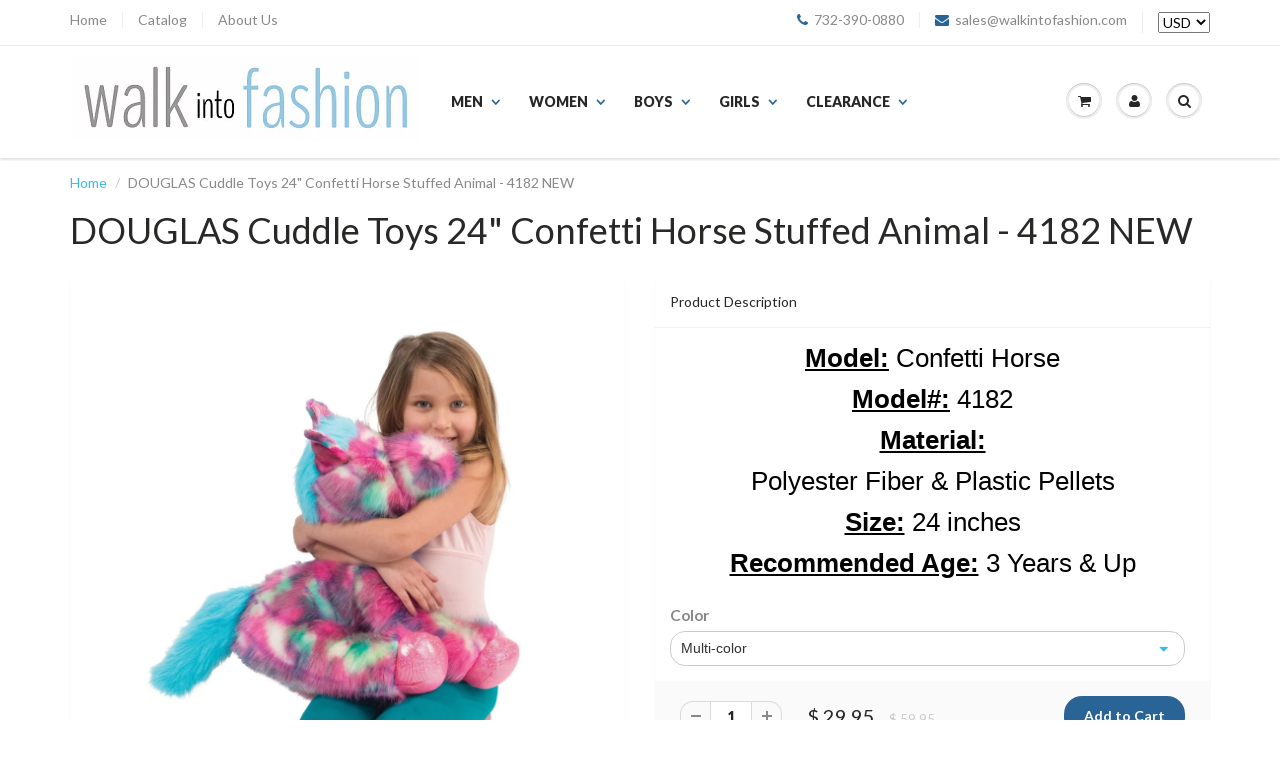

--- FILE ---
content_type: text/html; charset=utf-8
request_url: https://www.walkintofashion.com/products/douglas-cuddle-toys-24-confetti-horse-stuffed-animal-4182-new
body_size: 22625
content:
<!doctype html>
<html lang="en" class="noIE">
  <head>
	<meta name="p:domain_verify" content="73a34cf4d809463d63ff817100e95841"/>
    <meta name="google-site-verification" content="cc6xHC0D_W8yeAUISlm-fbikalEWwDfAggkuNPQJ_hs" />
	
    <!-- Basic page needs ================================================== -->
	<meta charset="utf-8">
	<meta name="viewport" content="width=device-width, initial-scale=1, maximum-scale=1">

	<!-- Title and description ================================================== -->
	<title>
	  DOUGLAS Cuddle Toys 24&quot; Confetti Horse Stuffed Animal - 4182 NEW &ndash; Walk Into Fashion
	</title>

	
	<meta name="description" content="Model: Confetti Horse Model#: 4182 Material: Polyester Fiber &amp;amp; Plastic Pellets Size: 24 inches Recommended Age: 3 Years &amp;amp; Up" />
	

	<!-- Product meta ================================================== -->
	
  <meta property="og:type" content="product">
  <meta property="og:title" content="DOUGLAS Cuddle Toys 24&quot; Confetti Horse Stuffed Animal - 4182 NEW">
  
  <meta property="og:image" content="http://www.walkintofashion.com/cdn/shop/files/4182-confetti-horse_grande.jpg?v=1723118794">
  <meta property="og:image:secure_url" content="https://www.walkintofashion.com/cdn/shop/files/4182-confetti-horse_grande.jpg?v=1723118794">
  
  <meta property="og:price:amount" content="29.95">
  <meta property="og:price:currency" content="USD">


  <meta property="og:description" content="Model: Confetti Horse Model#: 4182 Material: Polyester Fiber &amp;amp; Plastic Pellets Size: 24 inches Recommended Age: 3 Years &amp;amp; Up">

  <meta property="og:url" content="https://www.walkintofashion.com/products/douglas-cuddle-toys-24-confetti-horse-stuffed-animal-4182-new">
  <meta property="og:site_name" content="Walk Into Fashion">

	
<meta name="twitter:site" content="https://twitter.com/WalkIntoFashion">


<meta name="twitter:card" content="product">
<meta name="twitter:title" content="DOUGLAS Cuddle Toys 24" Confetti Horse Stuffed Animal - 4182 NEW">
<meta name="twitter:description" content="Model: Confetti Horse

Model#: 4182

Material: 

Polyester Fiber &amp;amp; Plastic Pellets

Size: 24 inches 

Recommended Age: 3 Years &amp;amp; Up">
<meta name="twitter:image" content="https://www.walkintofashion.com/cdn/shop/files/4182-confetti-horse_medium.jpg?v=1723118794">
<meta name="twitter:image:width" content="240">
<meta name="twitter:image:height" content="240">
<meta name="twitter:label1" content="Price">
<meta name="twitter:data1" content="$ 29.95 USD">

<meta name="twitter:label2" content="Brand">
<meta name="twitter:data2" content="Douglas Cuddle Toys">



	<!-- Helpers ================================================== -->
	<link rel="canonical" href="https://www.walkintofashion.com/products/douglas-cuddle-toys-24-confetti-horse-stuffed-animal-4182-new">
	<meta name="viewport" content="width=device-width,initial-scale=1">

	
	<link rel="shortcut icon" href="//www.walkintofashion.com/cdn/shop/t/5/assets/favicon.png?v=112831224896308005871422941247" type="image/png" />
	
	<link href="//www.walkintofashion.com/cdn/shop/t/5/assets/apps.css?v=170855870737243145781430774600" rel="stylesheet" type="text/css" media="all" />
	<link href="//www.walkintofashion.com/cdn/shop/t/5/assets/style.css?v=74922310028731238221431975812" rel="stylesheet" type="text/css" media="all" />
	<link href="//www.walkintofashion.com/cdn/shop/t/5/assets/nav.scss.css?v=102246432452544023921422979382" rel="stylesheet" type="text/css" media="all" />
	
	
	<link rel="stylesheet" type="text/css" href="//fonts.googleapis.com/css?family=Lato:300,400,700,900">
	

	


	<!-- Header hook for plugins ================================================== -->
	<script>window.performance && window.performance.mark && window.performance.mark('shopify.content_for_header.start');</script><meta name="google-site-verification" content="cc6xHC0D_W8yeAUISlm-fbikalEWwDfAggkuNPQJ_hs">
<meta id="shopify-digital-wallet" name="shopify-digital-wallet" content="/7565237/digital_wallets/dialog">
<meta name="shopify-checkout-api-token" content="26d4dd48125b4d2287f4b5848b4469ac">
<meta id="in-context-paypal-metadata" data-shop-id="7565237" data-venmo-supported="true" data-environment="production" data-locale="en_US" data-paypal-v4="true" data-currency="USD">
<link rel="alternate" type="application/json+oembed" href="https://www.walkintofashion.com/products/douglas-cuddle-toys-24-confetti-horse-stuffed-animal-4182-new.oembed">
<script async="async" src="/checkouts/internal/preloads.js?locale=en-US"></script>
<script id="shopify-features" type="application/json">{"accessToken":"26d4dd48125b4d2287f4b5848b4469ac","betas":["rich-media-storefront-analytics"],"domain":"www.walkintofashion.com","predictiveSearch":true,"shopId":7565237,"locale":"en"}</script>
<script>var Shopify = Shopify || {};
Shopify.shop = "walk-into-fashion.myshopify.com";
Shopify.locale = "en";
Shopify.currency = {"active":"USD","rate":"1.0"};
Shopify.country = "US";
Shopify.theme = {"name":"ShowTime","id":9833568,"schema_name":null,"schema_version":null,"theme_store_id":687,"role":"main"};
Shopify.theme.handle = "null";
Shopify.theme.style = {"id":null,"handle":null};
Shopify.cdnHost = "www.walkintofashion.com/cdn";
Shopify.routes = Shopify.routes || {};
Shopify.routes.root = "/";</script>
<script type="module">!function(o){(o.Shopify=o.Shopify||{}).modules=!0}(window);</script>
<script>!function(o){function n(){var o=[];function n(){o.push(Array.prototype.slice.apply(arguments))}return n.q=o,n}var t=o.Shopify=o.Shopify||{};t.loadFeatures=n(),t.autoloadFeatures=n()}(window);</script>
<script id="shop-js-analytics" type="application/json">{"pageType":"product"}</script>
<script defer="defer" async type="module" src="//www.walkintofashion.com/cdn/shopifycloud/shop-js/modules/v2/client.init-shop-cart-sync_WVOgQShq.en.esm.js"></script>
<script defer="defer" async type="module" src="//www.walkintofashion.com/cdn/shopifycloud/shop-js/modules/v2/chunk.common_C_13GLB1.esm.js"></script>
<script defer="defer" async type="module" src="//www.walkintofashion.com/cdn/shopifycloud/shop-js/modules/v2/chunk.modal_CLfMGd0m.esm.js"></script>
<script type="module">
  await import("//www.walkintofashion.com/cdn/shopifycloud/shop-js/modules/v2/client.init-shop-cart-sync_WVOgQShq.en.esm.js");
await import("//www.walkintofashion.com/cdn/shopifycloud/shop-js/modules/v2/chunk.common_C_13GLB1.esm.js");
await import("//www.walkintofashion.com/cdn/shopifycloud/shop-js/modules/v2/chunk.modal_CLfMGd0m.esm.js");

  window.Shopify.SignInWithShop?.initShopCartSync?.({"fedCMEnabled":true,"windoidEnabled":true});

</script>
<script>(function() {
  var isLoaded = false;
  function asyncLoad() {
    if (isLoaded) return;
    isLoaded = true;
    var urls = ["\/\/shopify.privy.com\/widget.js?shop=walk-into-fashion.myshopify.com","https:\/\/saas-static.massgenie.com\/web\/widget\/js\/minify\/mg-js-powerbuy-plugin.min.js?shop=walk-into-fashion.myshopify.com","https:\/\/d1ueqj2piinir6.cloudfront.net\/web\/recom\/dist\/mgtracking.js?shop=walk-into-fashion.myshopify.com"];
    for (var i = 0; i < urls.length; i++) {
      var s = document.createElement('script');
      s.type = 'text/javascript';
      s.async = true;
      s.src = urls[i];
      var x = document.getElementsByTagName('script')[0];
      x.parentNode.insertBefore(s, x);
    }
  };
  if(window.attachEvent) {
    window.attachEvent('onload', asyncLoad);
  } else {
    window.addEventListener('load', asyncLoad, false);
  }
})();</script>
<script id="__st">var __st={"a":7565237,"offset":-18000,"reqid":"ed6456c9-2c94-485f-8f56-035a5feb25d7-1769568010","pageurl":"www.walkintofashion.com\/products\/douglas-cuddle-toys-24-confetti-horse-stuffed-animal-4182-new","u":"b9572239e0db","p":"product","rtyp":"product","rid":9869716369};</script>
<script>window.ShopifyPaypalV4VisibilityTracking = true;</script>
<script id="captcha-bootstrap">!function(){'use strict';const t='contact',e='account',n='new_comment',o=[[t,t],['blogs',n],['comments',n],[t,'customer']],c=[[e,'customer_login'],[e,'guest_login'],[e,'recover_customer_password'],[e,'create_customer']],r=t=>t.map((([t,e])=>`form[action*='/${t}']:not([data-nocaptcha='true']) input[name='form_type'][value='${e}']`)).join(','),a=t=>()=>t?[...document.querySelectorAll(t)].map((t=>t.form)):[];function s(){const t=[...o],e=r(t);return a(e)}const i='password',u='form_key',d=['recaptcha-v3-token','g-recaptcha-response','h-captcha-response',i],f=()=>{try{return window.sessionStorage}catch{return}},m='__shopify_v',_=t=>t.elements[u];function p(t,e,n=!1){try{const o=window.sessionStorage,c=JSON.parse(o.getItem(e)),{data:r}=function(t){const{data:e,action:n}=t;return t[m]||n?{data:e,action:n}:{data:t,action:n}}(c);for(const[e,n]of Object.entries(r))t.elements[e]&&(t.elements[e].value=n);n&&o.removeItem(e)}catch(o){console.error('form repopulation failed',{error:o})}}const l='form_type',E='cptcha';function T(t){t.dataset[E]=!0}const w=window,h=w.document,L='Shopify',v='ce_forms',y='captcha';let A=!1;((t,e)=>{const n=(g='f06e6c50-85a8-45c8-87d0-21a2b65856fe',I='https://cdn.shopify.com/shopifycloud/storefront-forms-hcaptcha/ce_storefront_forms_captcha_hcaptcha.v1.5.2.iife.js',D={infoText:'Protected by hCaptcha',privacyText:'Privacy',termsText:'Terms'},(t,e,n)=>{const o=w[L][v],c=o.bindForm;if(c)return c(t,g,e,D).then(n);var r;o.q.push([[t,g,e,D],n]),r=I,A||(h.body.append(Object.assign(h.createElement('script'),{id:'captcha-provider',async:!0,src:r})),A=!0)});var g,I,D;w[L]=w[L]||{},w[L][v]=w[L][v]||{},w[L][v].q=[],w[L][y]=w[L][y]||{},w[L][y].protect=function(t,e){n(t,void 0,e),T(t)},Object.freeze(w[L][y]),function(t,e,n,w,h,L){const[v,y,A,g]=function(t,e,n){const i=e?o:[],u=t?c:[],d=[...i,...u],f=r(d),m=r(i),_=r(d.filter((([t,e])=>n.includes(e))));return[a(f),a(m),a(_),s()]}(w,h,L),I=t=>{const e=t.target;return e instanceof HTMLFormElement?e:e&&e.form},D=t=>v().includes(t);t.addEventListener('submit',(t=>{const e=I(t);if(!e)return;const n=D(e)&&!e.dataset.hcaptchaBound&&!e.dataset.recaptchaBound,o=_(e),c=g().includes(e)&&(!o||!o.value);(n||c)&&t.preventDefault(),c&&!n&&(function(t){try{if(!f())return;!function(t){const e=f();if(!e)return;const n=_(t);if(!n)return;const o=n.value;o&&e.removeItem(o)}(t);const e=Array.from(Array(32),(()=>Math.random().toString(36)[2])).join('');!function(t,e){_(t)||t.append(Object.assign(document.createElement('input'),{type:'hidden',name:u})),t.elements[u].value=e}(t,e),function(t,e){const n=f();if(!n)return;const o=[...t.querySelectorAll(`input[type='${i}']`)].map((({name:t})=>t)),c=[...d,...o],r={};for(const[a,s]of new FormData(t).entries())c.includes(a)||(r[a]=s);n.setItem(e,JSON.stringify({[m]:1,action:t.action,data:r}))}(t,e)}catch(e){console.error('failed to persist form',e)}}(e),e.submit())}));const S=(t,e)=>{t&&!t.dataset[E]&&(n(t,e.some((e=>e===t))),T(t))};for(const o of['focusin','change'])t.addEventListener(o,(t=>{const e=I(t);D(e)&&S(e,y())}));const B=e.get('form_key'),M=e.get(l),P=B&&M;t.addEventListener('DOMContentLoaded',(()=>{const t=y();if(P)for(const e of t)e.elements[l].value===M&&p(e,B);[...new Set([...A(),...v().filter((t=>'true'===t.dataset.shopifyCaptcha))])].forEach((e=>S(e,t)))}))}(h,new URLSearchParams(w.location.search),n,t,e,['guest_login'])})(!0,!0)}();</script>
<script integrity="sha256-4kQ18oKyAcykRKYeNunJcIwy7WH5gtpwJnB7kiuLZ1E=" data-source-attribution="shopify.loadfeatures" defer="defer" src="//www.walkintofashion.com/cdn/shopifycloud/storefront/assets/storefront/load_feature-a0a9edcb.js" crossorigin="anonymous"></script>
<script data-source-attribution="shopify.dynamic_checkout.dynamic.init">var Shopify=Shopify||{};Shopify.PaymentButton=Shopify.PaymentButton||{isStorefrontPortableWallets:!0,init:function(){window.Shopify.PaymentButton.init=function(){};var t=document.createElement("script");t.src="https://www.walkintofashion.com/cdn/shopifycloud/portable-wallets/latest/portable-wallets.en.js",t.type="module",document.head.appendChild(t)}};
</script>
<script data-source-attribution="shopify.dynamic_checkout.buyer_consent">
  function portableWalletsHideBuyerConsent(e){var t=document.getElementById("shopify-buyer-consent"),n=document.getElementById("shopify-subscription-policy-button");t&&n&&(t.classList.add("hidden"),t.setAttribute("aria-hidden","true"),n.removeEventListener("click",e))}function portableWalletsShowBuyerConsent(e){var t=document.getElementById("shopify-buyer-consent"),n=document.getElementById("shopify-subscription-policy-button");t&&n&&(t.classList.remove("hidden"),t.removeAttribute("aria-hidden"),n.addEventListener("click",e))}window.Shopify?.PaymentButton&&(window.Shopify.PaymentButton.hideBuyerConsent=portableWalletsHideBuyerConsent,window.Shopify.PaymentButton.showBuyerConsent=portableWalletsShowBuyerConsent);
</script>
<script data-source-attribution="shopify.dynamic_checkout.cart.bootstrap">document.addEventListener("DOMContentLoaded",(function(){function t(){return document.querySelector("shopify-accelerated-checkout-cart, shopify-accelerated-checkout")}if(t())Shopify.PaymentButton.init();else{new MutationObserver((function(e,n){t()&&(Shopify.PaymentButton.init(),n.disconnect())})).observe(document.body,{childList:!0,subtree:!0})}}));
</script>
<link id="shopify-accelerated-checkout-styles" rel="stylesheet" media="screen" href="https://www.walkintofashion.com/cdn/shopifycloud/portable-wallets/latest/accelerated-checkout-backwards-compat.css" crossorigin="anonymous">
<style id="shopify-accelerated-checkout-cart">
        #shopify-buyer-consent {
  margin-top: 1em;
  display: inline-block;
  width: 100%;
}

#shopify-buyer-consent.hidden {
  display: none;
}

#shopify-subscription-policy-button {
  background: none;
  border: none;
  padding: 0;
  text-decoration: underline;
  font-size: inherit;
  cursor: pointer;
}

#shopify-subscription-policy-button::before {
  box-shadow: none;
}

      </style>

<script>window.performance && window.performance.mark && window.performance.mark('shopify.content_for_header.end');</script>

	<!--[if lt IE 9]>
	<script src="//html5shiv.googlecode.com/svn/trunk/html5.js" type="text/javascript"></script>
	<![endif]-->

	

	<script src="//www.walkintofashion.com/cdn/shop/t/5/assets/jquery.js?v=157860826145910789271422931441" type="text/javascript"></script>

  
<script type='text/javascript'>
                      (function(e,t){var n=e.amplitude||{_q:[],_iq:{}};var r=t.createElement('script')
                      ;r.type='text/javascript'
                      ;r.integrity='sha384-RsEu4WZflrqYcEacpfoGSib3qaSvdYwT4D+DrWqeBuDarSzjwUQR1jO8gDiXZd0E'
                      ;r.crossOrigin='anonymous';r.async=true
                      ;r.src='https://cdn.amplitude.com/libs/amplitude-6.2.0-min.gz.js'
                      ;r.onload=function(){if(!e.amplitude.runQueuedFunctions){
                      console.log('[Amplitude] Error: could not load SDK')}}
                      ;var i=t.getElementsByTagName('script')[0];i.parentNode.insertBefore(r,i)
                      ;function s(e,t){e.prototype[t]=function(){
                      this._q.push([t].concat(Array.prototype.slice.call(arguments,0)));return this}}
                      var o=function(){this._q=[];return this}
                      ;var a=['add','append','clearAll','prepend','set','setOnce','unset']
                      ;for(var u=0;u<a.length;u++){s(o,a[u])}n.Identify=o;var c=function(){this._q=[]
                      ;return this}
                      ;var l=['setProductId','setQuantity','setPrice','setRevenueType','setEventProperties']
                      ;for(var p=0;p<l.length;p++){s(c,l[p])}n.Revenue=c
                      ;var d=['init','logEvent','logRevenue','setUserId','setUserProperties','setOptOut','setVersionName','setDomain','setDeviceId', 'enableTracking', 'setGlobalUserProperties','identify','clearUserProperties','setGroup','logRevenueV2','regenerateDeviceId','groupIdentify','onInit','logEventWithTimestamp','logEventWithGroups','setSessionId','resetSessionId']
                      ;function v(e){function t(t){e[t]=function(){
                      e._q.push([t].concat(Array.prototype.slice.call(arguments,0)))}}
                      for(var n=0;n<d.length;n++){t(d[n])}}v(n);n.getInstance=function(e){
                      e=(!e||e.length===0?'$default_instance':e).toLowerCase()
                      ;if(!n._iq.hasOwnProperty(e)){n._iq[e]={_q:[]};v(n._iq[e])}return n._iq[e]}
                      ;e.amplitude=n})(window,document);

                      amplitude.getInstance().init('8d23f397a4993a4e0ff1b5b62fac86e3');
    
                    </script>
                    
<link href="https://monorail-edge.shopifysvc.com" rel="dns-prefetch">
<script>(function(){if ("sendBeacon" in navigator && "performance" in window) {try {var session_token_from_headers = performance.getEntriesByType('navigation')[0].serverTiming.find(x => x.name == '_s').description;} catch {var session_token_from_headers = undefined;}var session_cookie_matches = document.cookie.match(/_shopify_s=([^;]*)/);var session_token_from_cookie = session_cookie_matches && session_cookie_matches.length === 2 ? session_cookie_matches[1] : "";var session_token = session_token_from_headers || session_token_from_cookie || "";function handle_abandonment_event(e) {var entries = performance.getEntries().filter(function(entry) {return /monorail-edge.shopifysvc.com/.test(entry.name);});if (!window.abandonment_tracked && entries.length === 0) {window.abandonment_tracked = true;var currentMs = Date.now();var navigation_start = performance.timing.navigationStart;var payload = {shop_id: 7565237,url: window.location.href,navigation_start,duration: currentMs - navigation_start,session_token,page_type: "product"};window.navigator.sendBeacon("https://monorail-edge.shopifysvc.com/v1/produce", JSON.stringify({schema_id: "online_store_buyer_site_abandonment/1.1",payload: payload,metadata: {event_created_at_ms: currentMs,event_sent_at_ms: currentMs}}));}}window.addEventListener('pagehide', handle_abandonment_event);}}());</script>
<script id="web-pixels-manager-setup">(function e(e,d,r,n,o){if(void 0===o&&(o={}),!Boolean(null===(a=null===(i=window.Shopify)||void 0===i?void 0:i.analytics)||void 0===a?void 0:a.replayQueue)){var i,a;window.Shopify=window.Shopify||{};var t=window.Shopify;t.analytics=t.analytics||{};var s=t.analytics;s.replayQueue=[],s.publish=function(e,d,r){return s.replayQueue.push([e,d,r]),!0};try{self.performance.mark("wpm:start")}catch(e){}var l=function(){var e={modern:/Edge?\/(1{2}[4-9]|1[2-9]\d|[2-9]\d{2}|\d{4,})\.\d+(\.\d+|)|Firefox\/(1{2}[4-9]|1[2-9]\d|[2-9]\d{2}|\d{4,})\.\d+(\.\d+|)|Chrom(ium|e)\/(9{2}|\d{3,})\.\d+(\.\d+|)|(Maci|X1{2}).+ Version\/(15\.\d+|(1[6-9]|[2-9]\d|\d{3,})\.\d+)([,.]\d+|)( \(\w+\)|)( Mobile\/\w+|) Safari\/|Chrome.+OPR\/(9{2}|\d{3,})\.\d+\.\d+|(CPU[ +]OS|iPhone[ +]OS|CPU[ +]iPhone|CPU IPhone OS|CPU iPad OS)[ +]+(15[._]\d+|(1[6-9]|[2-9]\d|\d{3,})[._]\d+)([._]\d+|)|Android:?[ /-](13[3-9]|1[4-9]\d|[2-9]\d{2}|\d{4,})(\.\d+|)(\.\d+|)|Android.+Firefox\/(13[5-9]|1[4-9]\d|[2-9]\d{2}|\d{4,})\.\d+(\.\d+|)|Android.+Chrom(ium|e)\/(13[3-9]|1[4-9]\d|[2-9]\d{2}|\d{4,})\.\d+(\.\d+|)|SamsungBrowser\/([2-9]\d|\d{3,})\.\d+/,legacy:/Edge?\/(1[6-9]|[2-9]\d|\d{3,})\.\d+(\.\d+|)|Firefox\/(5[4-9]|[6-9]\d|\d{3,})\.\d+(\.\d+|)|Chrom(ium|e)\/(5[1-9]|[6-9]\d|\d{3,})\.\d+(\.\d+|)([\d.]+$|.*Safari\/(?![\d.]+ Edge\/[\d.]+$))|(Maci|X1{2}).+ Version\/(10\.\d+|(1[1-9]|[2-9]\d|\d{3,})\.\d+)([,.]\d+|)( \(\w+\)|)( Mobile\/\w+|) Safari\/|Chrome.+OPR\/(3[89]|[4-9]\d|\d{3,})\.\d+\.\d+|(CPU[ +]OS|iPhone[ +]OS|CPU[ +]iPhone|CPU IPhone OS|CPU iPad OS)[ +]+(10[._]\d+|(1[1-9]|[2-9]\d|\d{3,})[._]\d+)([._]\d+|)|Android:?[ /-](13[3-9]|1[4-9]\d|[2-9]\d{2}|\d{4,})(\.\d+|)(\.\d+|)|Mobile Safari.+OPR\/([89]\d|\d{3,})\.\d+\.\d+|Android.+Firefox\/(13[5-9]|1[4-9]\d|[2-9]\d{2}|\d{4,})\.\d+(\.\d+|)|Android.+Chrom(ium|e)\/(13[3-9]|1[4-9]\d|[2-9]\d{2}|\d{4,})\.\d+(\.\d+|)|Android.+(UC? ?Browser|UCWEB|U3)[ /]?(15\.([5-9]|\d{2,})|(1[6-9]|[2-9]\d|\d{3,})\.\d+)\.\d+|SamsungBrowser\/(5\.\d+|([6-9]|\d{2,})\.\d+)|Android.+MQ{2}Browser\/(14(\.(9|\d{2,})|)|(1[5-9]|[2-9]\d|\d{3,})(\.\d+|))(\.\d+|)|K[Aa][Ii]OS\/(3\.\d+|([4-9]|\d{2,})\.\d+)(\.\d+|)/},d=e.modern,r=e.legacy,n=navigator.userAgent;return n.match(d)?"modern":n.match(r)?"legacy":"unknown"}(),u="modern"===l?"modern":"legacy",c=(null!=n?n:{modern:"",legacy:""})[u],f=function(e){return[e.baseUrl,"/wpm","/b",e.hashVersion,"modern"===e.buildTarget?"m":"l",".js"].join("")}({baseUrl:d,hashVersion:r,buildTarget:u}),m=function(e){var d=e.version,r=e.bundleTarget,n=e.surface,o=e.pageUrl,i=e.monorailEndpoint;return{emit:function(e){var a=e.status,t=e.errorMsg,s=(new Date).getTime(),l=JSON.stringify({metadata:{event_sent_at_ms:s},events:[{schema_id:"web_pixels_manager_load/3.1",payload:{version:d,bundle_target:r,page_url:o,status:a,surface:n,error_msg:t},metadata:{event_created_at_ms:s}}]});if(!i)return console&&console.warn&&console.warn("[Web Pixels Manager] No Monorail endpoint provided, skipping logging."),!1;try{return self.navigator.sendBeacon.bind(self.navigator)(i,l)}catch(e){}var u=new XMLHttpRequest;try{return u.open("POST",i,!0),u.setRequestHeader("Content-Type","text/plain"),u.send(l),!0}catch(e){return console&&console.warn&&console.warn("[Web Pixels Manager] Got an unhandled error while logging to Monorail."),!1}}}}({version:r,bundleTarget:l,surface:e.surface,pageUrl:self.location.href,monorailEndpoint:e.monorailEndpoint});try{o.browserTarget=l,function(e){var d=e.src,r=e.async,n=void 0===r||r,o=e.onload,i=e.onerror,a=e.sri,t=e.scriptDataAttributes,s=void 0===t?{}:t,l=document.createElement("script"),u=document.querySelector("head"),c=document.querySelector("body");if(l.async=n,l.src=d,a&&(l.integrity=a,l.crossOrigin="anonymous"),s)for(var f in s)if(Object.prototype.hasOwnProperty.call(s,f))try{l.dataset[f]=s[f]}catch(e){}if(o&&l.addEventListener("load",o),i&&l.addEventListener("error",i),u)u.appendChild(l);else{if(!c)throw new Error("Did not find a head or body element to append the script");c.appendChild(l)}}({src:f,async:!0,onload:function(){if(!function(){var e,d;return Boolean(null===(d=null===(e=window.Shopify)||void 0===e?void 0:e.analytics)||void 0===d?void 0:d.initialized)}()){var d=window.webPixelsManager.init(e)||void 0;if(d){var r=window.Shopify.analytics;r.replayQueue.forEach((function(e){var r=e[0],n=e[1],o=e[2];d.publishCustomEvent(r,n,o)})),r.replayQueue=[],r.publish=d.publishCustomEvent,r.visitor=d.visitor,r.initialized=!0}}},onerror:function(){return m.emit({status:"failed",errorMsg:"".concat(f," has failed to load")})},sri:function(e){var d=/^sha384-[A-Za-z0-9+/=]+$/;return"string"==typeof e&&d.test(e)}(c)?c:"",scriptDataAttributes:o}),m.emit({status:"loading"})}catch(e){m.emit({status:"failed",errorMsg:(null==e?void 0:e.message)||"Unknown error"})}}})({shopId: 7565237,storefrontBaseUrl: "https://www.walkintofashion.com",extensionsBaseUrl: "https://extensions.shopifycdn.com/cdn/shopifycloud/web-pixels-manager",monorailEndpoint: "https://monorail-edge.shopifysvc.com/unstable/produce_batch",surface: "storefront-renderer",enabledBetaFlags: ["2dca8a86"],webPixelsConfigList: [{"id":"68878470","eventPayloadVersion":"v1","runtimeContext":"LAX","scriptVersion":"1","type":"CUSTOM","privacyPurposes":["ANALYTICS"],"name":"Google Analytics tag (migrated)"},{"id":"shopify-app-pixel","configuration":"{}","eventPayloadVersion":"v1","runtimeContext":"STRICT","scriptVersion":"0450","apiClientId":"shopify-pixel","type":"APP","privacyPurposes":["ANALYTICS","MARKETING"]},{"id":"shopify-custom-pixel","eventPayloadVersion":"v1","runtimeContext":"LAX","scriptVersion":"0450","apiClientId":"shopify-pixel","type":"CUSTOM","privacyPurposes":["ANALYTICS","MARKETING"]}],isMerchantRequest: false,initData: {"shop":{"name":"Walk Into Fashion","paymentSettings":{"currencyCode":"USD"},"myshopifyDomain":"walk-into-fashion.myshopify.com","countryCode":"US","storefrontUrl":"https:\/\/www.walkintofashion.com"},"customer":null,"cart":null,"checkout":null,"productVariants":[{"price":{"amount":29.95,"currencyCode":"USD"},"product":{"title":"DOUGLAS Cuddle Toys 24\" Confetti Horse Stuffed Animal - 4182 NEW","vendor":"Douglas Cuddle Toys","id":"9869716369","untranslatedTitle":"DOUGLAS Cuddle Toys 24\" Confetti Horse Stuffed Animal - 4182 NEW","url":"\/products\/douglas-cuddle-toys-24-confetti-horse-stuffed-animal-4182-new","type":"unisex-plush-animal-toys"},"id":"37228690577","image":{"src":"\/\/www.walkintofashion.com\/cdn\/shop\/files\/4182-confetti-horse.jpg?v=1723118794"},"sku":"Douglas_4182_ConfettiHorse","title":"Multi-color","untranslatedTitle":"Multi-color"}],"purchasingCompany":null},},"https://www.walkintofashion.com/cdn","fcfee988w5aeb613cpc8e4bc33m6693e112",{"modern":"","legacy":""},{"shopId":"7565237","storefrontBaseUrl":"https:\/\/www.walkintofashion.com","extensionBaseUrl":"https:\/\/extensions.shopifycdn.com\/cdn\/shopifycloud\/web-pixels-manager","surface":"storefront-renderer","enabledBetaFlags":"[\"2dca8a86\"]","isMerchantRequest":"false","hashVersion":"fcfee988w5aeb613cpc8e4bc33m6693e112","publish":"custom","events":"[[\"page_viewed\",{}],[\"product_viewed\",{\"productVariant\":{\"price\":{\"amount\":29.95,\"currencyCode\":\"USD\"},\"product\":{\"title\":\"DOUGLAS Cuddle Toys 24\\\" Confetti Horse Stuffed Animal - 4182 NEW\",\"vendor\":\"Douglas Cuddle Toys\",\"id\":\"9869716369\",\"untranslatedTitle\":\"DOUGLAS Cuddle Toys 24\\\" Confetti Horse Stuffed Animal - 4182 NEW\",\"url\":\"\/products\/douglas-cuddle-toys-24-confetti-horse-stuffed-animal-4182-new\",\"type\":\"unisex-plush-animal-toys\"},\"id\":\"37228690577\",\"image\":{\"src\":\"\/\/www.walkintofashion.com\/cdn\/shop\/files\/4182-confetti-horse.jpg?v=1723118794\"},\"sku\":\"Douglas_4182_ConfettiHorse\",\"title\":\"Multi-color\",\"untranslatedTitle\":\"Multi-color\"}}]]"});</script><script>
  window.ShopifyAnalytics = window.ShopifyAnalytics || {};
  window.ShopifyAnalytics.meta = window.ShopifyAnalytics.meta || {};
  window.ShopifyAnalytics.meta.currency = 'USD';
  var meta = {"product":{"id":9869716369,"gid":"gid:\/\/shopify\/Product\/9869716369","vendor":"Douglas Cuddle Toys","type":"unisex-plush-animal-toys","handle":"douglas-cuddle-toys-24-confetti-horse-stuffed-animal-4182-new","variants":[{"id":37228690577,"price":2995,"name":"DOUGLAS Cuddle Toys 24\" Confetti Horse Stuffed Animal - 4182 NEW - Multi-color","public_title":"Multi-color","sku":"Douglas_4182_ConfettiHorse"}],"remote":false},"page":{"pageType":"product","resourceType":"product","resourceId":9869716369,"requestId":"ed6456c9-2c94-485f-8f56-035a5feb25d7-1769568010"}};
  for (var attr in meta) {
    window.ShopifyAnalytics.meta[attr] = meta[attr];
  }
</script>
<script class="analytics">
  (function () {
    var customDocumentWrite = function(content) {
      var jquery = null;

      if (window.jQuery) {
        jquery = window.jQuery;
      } else if (window.Checkout && window.Checkout.$) {
        jquery = window.Checkout.$;
      }

      if (jquery) {
        jquery('body').append(content);
      }
    };

    var hasLoggedConversion = function(token) {
      if (token) {
        return document.cookie.indexOf('loggedConversion=' + token) !== -1;
      }
      return false;
    }

    var setCookieIfConversion = function(token) {
      if (token) {
        var twoMonthsFromNow = new Date(Date.now());
        twoMonthsFromNow.setMonth(twoMonthsFromNow.getMonth() + 2);

        document.cookie = 'loggedConversion=' + token + '; expires=' + twoMonthsFromNow;
      }
    }

    var trekkie = window.ShopifyAnalytics.lib = window.trekkie = window.trekkie || [];
    if (trekkie.integrations) {
      return;
    }
    trekkie.methods = [
      'identify',
      'page',
      'ready',
      'track',
      'trackForm',
      'trackLink'
    ];
    trekkie.factory = function(method) {
      return function() {
        var args = Array.prototype.slice.call(arguments);
        args.unshift(method);
        trekkie.push(args);
        return trekkie;
      };
    };
    for (var i = 0; i < trekkie.methods.length; i++) {
      var key = trekkie.methods[i];
      trekkie[key] = trekkie.factory(key);
    }
    trekkie.load = function(config) {
      trekkie.config = config || {};
      trekkie.config.initialDocumentCookie = document.cookie;
      var first = document.getElementsByTagName('script')[0];
      var script = document.createElement('script');
      script.type = 'text/javascript';
      script.onerror = function(e) {
        var scriptFallback = document.createElement('script');
        scriptFallback.type = 'text/javascript';
        scriptFallback.onerror = function(error) {
                var Monorail = {
      produce: function produce(monorailDomain, schemaId, payload) {
        var currentMs = new Date().getTime();
        var event = {
          schema_id: schemaId,
          payload: payload,
          metadata: {
            event_created_at_ms: currentMs,
            event_sent_at_ms: currentMs
          }
        };
        return Monorail.sendRequest("https://" + monorailDomain + "/v1/produce", JSON.stringify(event));
      },
      sendRequest: function sendRequest(endpointUrl, payload) {
        // Try the sendBeacon API
        if (window && window.navigator && typeof window.navigator.sendBeacon === 'function' && typeof window.Blob === 'function' && !Monorail.isIos12()) {
          var blobData = new window.Blob([payload], {
            type: 'text/plain'
          });

          if (window.navigator.sendBeacon(endpointUrl, blobData)) {
            return true;
          } // sendBeacon was not successful

        } // XHR beacon

        var xhr = new XMLHttpRequest();

        try {
          xhr.open('POST', endpointUrl);
          xhr.setRequestHeader('Content-Type', 'text/plain');
          xhr.send(payload);
        } catch (e) {
          console.log(e);
        }

        return false;
      },
      isIos12: function isIos12() {
        return window.navigator.userAgent.lastIndexOf('iPhone; CPU iPhone OS 12_') !== -1 || window.navigator.userAgent.lastIndexOf('iPad; CPU OS 12_') !== -1;
      }
    };
    Monorail.produce('monorail-edge.shopifysvc.com',
      'trekkie_storefront_load_errors/1.1',
      {shop_id: 7565237,
      theme_id: 9833568,
      app_name: "storefront",
      context_url: window.location.href,
      source_url: "//www.walkintofashion.com/cdn/s/trekkie.storefront.a804e9514e4efded663580eddd6991fcc12b5451.min.js"});

        };
        scriptFallback.async = true;
        scriptFallback.src = '//www.walkintofashion.com/cdn/s/trekkie.storefront.a804e9514e4efded663580eddd6991fcc12b5451.min.js';
        first.parentNode.insertBefore(scriptFallback, first);
      };
      script.async = true;
      script.src = '//www.walkintofashion.com/cdn/s/trekkie.storefront.a804e9514e4efded663580eddd6991fcc12b5451.min.js';
      first.parentNode.insertBefore(script, first);
    };
    trekkie.load(
      {"Trekkie":{"appName":"storefront","development":false,"defaultAttributes":{"shopId":7565237,"isMerchantRequest":null,"themeId":9833568,"themeCityHash":"8548869296560045758","contentLanguage":"en","currency":"USD","eventMetadataId":"362e2e32-42f4-401a-b34e-5c0b5a338d4b"},"isServerSideCookieWritingEnabled":true,"monorailRegion":"shop_domain","enabledBetaFlags":["65f19447","b5387b81"]},"Session Attribution":{},"S2S":{"facebookCapiEnabled":false,"source":"trekkie-storefront-renderer","apiClientId":580111}}
    );

    var loaded = false;
    trekkie.ready(function() {
      if (loaded) return;
      loaded = true;

      window.ShopifyAnalytics.lib = window.trekkie;

      var originalDocumentWrite = document.write;
      document.write = customDocumentWrite;
      try { window.ShopifyAnalytics.merchantGoogleAnalytics.call(this); } catch(error) {};
      document.write = originalDocumentWrite;

      window.ShopifyAnalytics.lib.page(null,{"pageType":"product","resourceType":"product","resourceId":9869716369,"requestId":"ed6456c9-2c94-485f-8f56-035a5feb25d7-1769568010","shopifyEmitted":true});

      var match = window.location.pathname.match(/checkouts\/(.+)\/(thank_you|post_purchase)/)
      var token = match? match[1]: undefined;
      if (!hasLoggedConversion(token)) {
        setCookieIfConversion(token);
        window.ShopifyAnalytics.lib.track("Viewed Product",{"currency":"USD","variantId":37228690577,"productId":9869716369,"productGid":"gid:\/\/shopify\/Product\/9869716369","name":"DOUGLAS Cuddle Toys 24\" Confetti Horse Stuffed Animal - 4182 NEW - Multi-color","price":"29.95","sku":"Douglas_4182_ConfettiHorse","brand":"Douglas Cuddle Toys","variant":"Multi-color","category":"unisex-plush-animal-toys","nonInteraction":true,"remote":false},undefined,undefined,{"shopifyEmitted":true});
      window.ShopifyAnalytics.lib.track("monorail:\/\/trekkie_storefront_viewed_product\/1.1",{"currency":"USD","variantId":37228690577,"productId":9869716369,"productGid":"gid:\/\/shopify\/Product\/9869716369","name":"DOUGLAS Cuddle Toys 24\" Confetti Horse Stuffed Animal - 4182 NEW - Multi-color","price":"29.95","sku":"Douglas_4182_ConfettiHorse","brand":"Douglas Cuddle Toys","variant":"Multi-color","category":"unisex-plush-animal-toys","nonInteraction":true,"remote":false,"referer":"https:\/\/www.walkintofashion.com\/products\/douglas-cuddle-toys-24-confetti-horse-stuffed-animal-4182-new"});
      }
    });


        var eventsListenerScript = document.createElement('script');
        eventsListenerScript.async = true;
        eventsListenerScript.src = "//www.walkintofashion.com/cdn/shopifycloud/storefront/assets/shop_events_listener-3da45d37.js";
        document.getElementsByTagName('head')[0].appendChild(eventsListenerScript);

})();</script>
  <script>
  if (!window.ga || (window.ga && typeof window.ga !== 'function')) {
    window.ga = function ga() {
      (window.ga.q = window.ga.q || []).push(arguments);
      if (window.Shopify && window.Shopify.analytics && typeof window.Shopify.analytics.publish === 'function') {
        window.Shopify.analytics.publish("ga_stub_called", {}, {sendTo: "google_osp_migration"});
      }
      console.error("Shopify's Google Analytics stub called with:", Array.from(arguments), "\nSee https://help.shopify.com/manual/promoting-marketing/pixels/pixel-migration#google for more information.");
    };
    if (window.Shopify && window.Shopify.analytics && typeof window.Shopify.analytics.publish === 'function') {
      window.Shopify.analytics.publish("ga_stub_initialized", {}, {sendTo: "google_osp_migration"});
    }
  }
</script>
<script
  defer
  src="https://www.walkintofashion.com/cdn/shopifycloud/perf-kit/shopify-perf-kit-3.0.4.min.js"
  data-application="storefront-renderer"
  data-shop-id="7565237"
  data-render-region="gcp-us-east1"
  data-page-type="product"
  data-theme-instance-id="9833568"
  data-theme-name=""
  data-theme-version=""
  data-monorail-region="shop_domain"
  data-resource-timing-sampling-rate="10"
  data-shs="true"
  data-shs-beacon="true"
  data-shs-export-with-fetch="true"
  data-shs-logs-sample-rate="1"
  data-shs-beacon-endpoint="https://www.walkintofashion.com/api/collect"
></script>
</head>

  <body id="douglas-cuddle-toys-24-quot-confetti-horse-stuffed-animal-4182-new" class="template-product" >

    
    

	<div id="header">
		
			<div class="header_top">
  <div class="container">
    <div class="top_menu">
      <ul>
        
        <li><a href="/">Home</a></li>
        
        <li><a href="/collections/all">Catalog</a></li>
        
        <li><a href="/pages/about-us">About Us</a></li>
        
      </ul>
    </div>
    <div class="hed_right">
      <ul>
        
        <li><a href="tel:732-390-0880"><span class="fa fa-phone"></span>732-390-0880</a></li>
        
        
        <li><a href="mailto:sales@walkintofashion.com"><span class="fa fa-envelope"></span>sales@walkintofashion.com</a></li>
        
        
        <li>
  <select id="currencies" name="currencies">
    
    
    <option value="USD" selected="selected">USD</option>
    
    
    
    
    <option value="CAD">CAD</option>
    
    
    
    <option value="GBP">GBP</option>
    
    
    
    <option value="EUR">EUR</option>
    
    
    
    <option value="AUD">AUD</option>
    
    
  </select>
</li>
            
      </ul>
    </div>
  </div>
</div>

		

	  <div class="header_bot">
			<div class="container">

			  
			  <div id="nav">
  <nav class="navbar navbar-vectorthemes no-border-radius no-active-arrow no-open-arrow" role="navigation" id="main_navbar">
    <div class="container-fluid">
      <div class="navbar-header">
        <button type="button" class="navbar-toggle" data-toggle="collapse" data-target="#external_links">
        <span class="sr-only">Toggle navigation</span><span class="icon-bar"></span><span class="icon-bar"></span><span class="icon-bar"></span>
        </button>
        
          
            <a class="navbar-brand" href="/" itemprop="url">
              <img src="//www.walkintofashion.com/cdn/shop/t/5/assets/logo.png?v=80806669008931068031422941248" alt="Walk Into Fashion" itemprop="logo" />
            </a>
          
        
      </div>
      <div class="collapse navbar-collapse no-transition" id="external_links">
        <ul class="nav navbar-nav navbar-left dropdown-onhover">
          
          <!-- START OF LINK 1 -->

          
          <li class="dropdown-full">
            <a data-hover="dropdown" data-delay="500" data-target="#" href="http://www.walkintofashion.com/collections/men" class="hidden-xs dropdown-toggle">Men<span class="caret"></span></a>
            <a data-hover="dropdown" data-delay="500" data-toggle="dropdown" style="margin-top: 0px;" href="javascript:;" class="pull-right col-xs-3 hidden-sm hidden-md hidden-lg  dropdown-toggle" aria-expanded="false">&nbsp;<span class="caret"></span></a>
            <a style="float: none;" class="col-xs-9 hidden-sm hidden-md hidden-lg" href="http://www.walkintofashion.com/collections/men">Men</a>

            <div class="dropdown-menu">
              
              <!-- Column 1 -->
              
              <div class="col-sm-3">
              
                
                <h5>Shop by Category</h5>
                
                <ul>
                
                  <li><a href="/collections/mens-accessories-1">Accessories</a></li>
                
                  <li><a href="/collections/mens-accessories">Athletic Apparel</a></li>
                
                  <li><a href="/collections/mens-coats-jackets">Coats & Jackets</a></li>
                
                  <li><a href="/collections/mens-pants-jeans">Pants & Jeans</a></li>
                
                  <li><a href="/collections/mens-shirts">Shirts</a></li>
                
                  <li><a href="/collections/mens-shoes">Shoes</a></li>
                
                  <li><a href="/collections/mens-suits">Suits</a></li>
                
                  <li><a href="/collections/mens-sweaters-hoodies">Sweaters & Hoodies</a></li>
                
                  <li><a href="/collections/mens-swimwear">Swimwear</a></li>
                
                  <li><a href="/collections/mens-underwear">Underwear</a></li>
                
                  <li><a href="/collections/mens-other">Other</a></li>
                
                </ul>
              </div>

              <!-- Column 2 -->
              
              <div class="col-sm-3">
              
                
                <h5>Featured Brands:</h5>
                
                <ul>
                
                  <li><a href="/collections/add/mens">ADD</a></li>
                
                  <li><a href="/collections/alife/mens">Alife</a></li>
                
                  <li><a href="/collections/armani/mens">Armani</a></li>
                
                  <li><a href="/collections/belstaff/mens">Belstaff</a></li>
                
                  <li><a href="/collections/ben-sherman/mens">Ben Sherman</a></li>
                
                  <li><a href="/collections/bjorn-borg/mens">Bjorn Borg</a></li>
                
                  <li><a href="/collections/calvin-klein/mens">Calvin Klein</a></li>
                
                  <li><a href="/collections/canali/mens">Canali</a></li>
                
                  <li><a href="/collections/cantenbury-of-new-zealand/mens">Canterbury of New Zealand</a></li>
                
                  <li><a href="/collections/cardinal-of-canada/mens">Cardinal of Canada</a></li>
                
                  <li><a href="/collections/custo-barcelona/mens">Custo Barcelona</a></li>
                
                  <li><a href="/collections/dior/mens">Dior</a></li>
                
                  <li><a href="/collections/durkl/mens">Durkl</a></li>
                
                </ul>
              </div>
              
              <!-- Column 3 -->
              
              
              <div class="col-sm-3">
                
                <ul>
                
                  <li><a href="/collections/earnest-sewn/mens">Earnest Sewn</a></li>
                
                  <li><a href="/collections/ermenegildo-zegna/mens">Ermenegildo Zegna</a></li>
                
                  <li><a href="/collections/flying-cross/mens">Flying Cross</a></li>
                
                  <li><a href="/collections/gant/mens">Gant</a></li>
                
                  <li><a href="/collections/g-star-raw/mens">G-Star Raw</a></li>
                
                  <li><a href="/collections/hawke-co/mens">Hawke & Co</a></li>
                
                  <li><a href="/collections/hugo-boss/mens">Hugo Boss</a></li>
                
                  <li><a href="/collections/j-lindeberg/mens">J. Lindeberg</a></li>
                
                  <li><a href="/collections/j-w-tabacchi/mens">J. W. Tabacchi</a></li>
                
                  <li><a href="/collections/john-varvatos/mens">John Varvatos</a></li>
                
                  <li><a href="/collections/kenzo/mens">Kenzo</a></li>
                
                  <li><a href="/collections/levis/mens">Levi's</a></li>
                
                  <li><a href="/collections/manuel-ritz/mens">Manuel Ritz</a></li>
                
                </ul>
              </div>
               

               <!-- Column 4 -->
              
              <div class="col-sm-3">
                
                <ul>
                
                  <li><a href="/collections/nike/mens">Nike</a></li>
                
                  <li><a href="/collections/onia/mens">Onia</a></li>
                
                  <li><a href="/collections/pal-zileri/mens">Pal Zileri</a></li>
                
                  <li><a href="/collections/porsche-design/mens">Porsche Design</a></li>
                
                  <li><a href="/collections/reiss/mens">Reiss</a></li>
                
                  <li><a href="/collections/shoes-for-crews/mens">Shoes for Crews</a></li>
                
                  <li><a href="/collections/surface-to-air/mens">Surface to Air</a></li>
                
                  <li><a href="/collections/tagliatore/mens">Tagliatore</a></li>
                
                  <li><a href="/collections/tailorbyrd/mens">Tailorbyrd</a></li>
                
                  <li><a href="/collections/thug/mens">Thug</a></li>
                
                  <li><a href="/collections/vilebrequin/mens">Vilebrequin</a></li>
                
                  <li><a href="/collections/womens-other/mens">Other</a></li>
                
                </ul>
              </div>
              
            </div>
          </li>
          

          <!-- END OF LINK 1 -->

          <!-- START OF LINK 2 -->

          
          <li class="dropdown-full">
            <a data-hover="dropdown" data-delay="500" data-target="#" href="http://www.walkintofashion.com/collections/women" class="hidden-xs dropdown-toggle">Women<span class="caret"></span></a>
            <a data-hover="dropdown" data-delay="500" data-toggle="dropdown" style="margin-top: 0px;" href="javascript:;" class="pull-right col-xs-3 hidden-sm hidden-md hidden-lg  dropdown-toggle" aria-expanded="false">&nbsp;<span class="caret"></span></a>
            <a style="float: none;" class="col-xs-9 hidden-sm hidden-md hidden-lg" href="http://www.walkintofashion.com/collections/women">Women</a>

            <div class="dropdown-menu">
              
              <!-- Column 1 -->
              
              <div class="col-sm-3">
              
                
                <h5>Shop by Category</h5>
                
                <ul>
                
                  <li><a href="/collections/womens-accessories">Accessories</a></li>
                
                  <li><a href="/collections/womens-athletic-apparel">Athletic Apparel</a></li>
                
                  <li><a href="/collections/womens-bags-handbags">Bags & Handbags</a></li>
                
                  <li><a href="/collections/womens-coats-jackets">Coats & Jackets</a></li>
                
                  <li><a href="/collections/womens-dresses">Dresses</a></li>
                
                  <li><a href="/collections/womens-tops">Tops</a></li>
                
                  <li><a href="/collections/womens-shorts-skirts">Shorts & Skirts</a></li>
                
                  <li><a href="/collections/womens-suits-blazers">Suits & Blazers</a></li>
                
                  <li><a href="/collections/womens-sweaters-hoodies">Sweaters & Hoodies</a></li>
                
                  <li><a href="/collections/womens-pants-jeans">Pants & Jeans</a></li>
                
                  <li><a href="/collections/womens-jumpsuits-rompers">Jumpsuits & Rompers</a></li>
                
                  <li><a href="/collections/womens-swimwear">Swimwear</a></li>
                
                  <li><a href="/collections/womens-maternity">Maternity</a></li>
                
                  <li><a href="/collections/womens-intimates">Intimates</a></li>
                
                  <li><a href="/collections/womens-shoes">Shoes</a></li>
                
                  <li><a href="/collections/womens-other">Other</a></li>
                
                </ul>
              </div>

              <!-- Column 2 -->
              
              <div class="col-sm-3">
              
                
                <h5>Featured Brands:</h5>
                
                <ul>
                
                  <li><a href="/collections/add/womens">ADD</a></li>
                
                  <li><a href="/collections/anama/womens">Anama</a></li>
                
                  <li><a href="/collections/anne-leman/womens">Anne Leman</a></li>
                
                  <li><a href="/collections/armani/womens">Armani</a></li>
                
                  <li><a href="/collections/aurelie-bidermann/womens">Aurelie Bidermann</a></li>
                
                  <li><a href="/collections/b-makowsky/womens">B. Makowsky</a></li>
                
                  <li><a href="/collections/bantu/womens">Bantu</a></li>
                
                  <li><a href="/collections/belstaff/womens">Belstaff</a></li>
                
                  <li><a href="/collections/bjorn-borg/womens">Bjorn Borg</a></li>
                
                  <li><a href="/collections/blue-blood/womens">Blue Blood</a></li>
                
                  <li><a href="/collections/body-up/womens">Body Up</a></li>
                
                  <li><a href="/collections/celine/womens">Celine</a></li>
                
                  <li><a href="/collections/chamak-by-priya-kakkar/womens">Chamak by Priya Kakkar</a></li>
                
                  <li><a href="/collections/chopard/womens">Chopard</a></li>
                
                  <li><a href="/collections/coach/womens">Coach</a></li>
                
                  <li><a href="/collections/custo-barcelona/womens">Custo Barcelona</a></li>
                
                  <li><a href="/collections/diesel/womens">Diesel</a></li>
                
                  <li><a href="/collections/dita/womens">DITA</a></li>
                
                  <li><a href="/collections/dolce-vita/womens">Dolce Vita</a></li>
                
                  <li><a href="/collections/dwell-studio/womens">Dwell Studio</a></li>
                
                  <li><a href="/collections/edun/womens">Edun</a></li>
                
                  <li><a href="/collections/elaine-turner/womens">Elaine Turner</a></li>
                
                </ul>
              </div>
              
              <!-- Column 3 -->
              
              
              <div class="col-sm-3">
                
                <ul>
                
                  <li><a href="/collections/elena-miro/womens">Elena Miro</a></li>
                
                  <li><a href="/collections/elizabeth-and-james/womens">Elizabeth and James</a></li>
                
                  <li><a href="/collections/elizabeth-mckay/womens">Elizabeth McKay</a></li>
                
                  <li><a href="/collections/eternal-child/womens">Eternal Child</a></li>
                
                  <li><a href="/collections/flying-cross/womens">Flying Cross</a></li>
                
                  <li><a href="/collections/g-star-raw/womens">G-Star Raw</a></li>
                
                  <li><a href="/collections/hogan-by-tods/womens">Hogan by Tod's</a></li>
                
                  <li><a href="/collections/juicy-couture/womens">Juicy Couture</a></li>
                
                  <li><a href="/collections/kelly-wearstler/womens">Kelly Wearstler</a></li>
                
                  <li><a href="/collections/lerock/womens">LeRock</a></li>
                
                  <li><a href="/collections/levis/womens">Levi's</a></li>
                
                  <li><a href="/collections/linda-farrow/womens">Linda Farrow</a></li>
                
                  <li><a href="/collections/loomstate/womens">Loomstate</a></li>
                
                  <li><a href="/collections/mara-hoffman/womens">Mara Hoffman</a></li>
                
                  <li><a href="/collections/marina-rinaldi/womens">Marina Rinaldi</a></li>
                
                  <li><a href="/collections/max-co-by-maxmara/womens">Max&Co by MaxMara</a></li>
                
                  <li><a href="/collections/nicholas-kirkwood/womens">Nicholas Kirkwood</a></li>
                
                  <li><a href="/collections/nike/womens">Nike</a></li>
                
                  <li><a href="/collections/oryany/womens">Oryany</a></li>
                
                  <li><a href="/collections/petit-bateau/womens">Petit Bateau</a></li>
                
                  <li><a href="/collections/philip-simon/womens">Philip Simon</a></li>
                
                </ul>
              </div>
               

               <!-- Column 4 -->
              
              <div class="col-sm-3">
                
                <ul>
                
                  <li><a href="/collections/rebecca-minkoff/womens">Rebecca Minkoff</a></li>
                
                  <li><a href="/collections/republica/womens">Republica</a></li>
                
                  <li><a href="/collections/shoes-for-crews/womens">Shoes for Crews</a></li>
                
                  <li><a href="/collections/soludos/womens">Soludos</a></li>
                
                  <li><a href="/collections/stivie-mac/womens">Stivie Mac</a></li>
                
                  <li><a href="/collections/supertrash/womens">SuperTrash</a></li>
                
                  <li><a href="/collections/surface-to-air/womens">Surface to Air</a></li>
                
                  <li><a href="/collections/tamara-mellon/womens">Tamara Mellon</a></li>
                
                  <li><a href="/collections/the-reformation/womens">The Reformation</a></li>
                
                  <li><a href="/collections/tignanello/womens">Tignanello</a></li>
                
                  <li><a href="/collections/tods/womens">Tod's</a></li>
                
                  <li><a href="/collections/tory-burch/womens">Tory Burch</a></li>
                
                  <li><a href="/collections/velvet-by-graham-spencer/womens">VELVET by Graham & Spencer</a></li>
                
                  <li><a href="/collections/vena-cava/womens">Vena Cava</a></li>
                
                  <li><a href="/collections/vince/womens">Vince</a></li>
                
                  <li><a href="/collections/von-vonni/womens">Von Vonni</a></li>
                
                  <li><a href="/collections/with-wessel/womens">With & Wessel</a></li>
                
                  <li><a href="/collections/y-3-yohji-yamamoto-adidas/womens">Y-3 Adidas</a></li>
                
                  <li><a href="/collections/zinke/womens">Zinke</a></li>
                
                  <li><a href="/collections/womens-other/womens">Other</a></li>
                
                </ul>
              </div>
              
            </div>
          </li>
          

          <!-- END OF LINK 2 -->

          <!-- START OF LINK 3 -->

          
          <li class="dropdown-full">
            <a data-hover="dropdown" data-delay="500" data-target="#" href="http://www.walkintofashion.com/collections/boy" class="hidden-xs dropdown-toggle">Boys<span class="caret"></span></a>
            <a data-hover="dropdown" data-delay="500" data-toggle="dropdown" style="margin-top: 0px;" href="javascript:;" class="pull-right col-xs-3 hidden-sm hidden-md hidden-lg  dropdown-toggle" aria-expanded="false">&nbsp;<span class="caret"></span></a>
            <a style="float: none;" class="col-xs-9 hidden-sm hidden-md hidden-lg" href="http://www.walkintofashion.com/collections/boy">Boys</a>

            <div class="dropdown-menu">
              
              <!-- Column 1 -->
              
              <div class="col-sm-4">
              
                
                <h5>Shop by Category</h5>
                
                <ul>
                
                  <li><a href="/collections/boys-accesories">Accessories</a></li>
                
                  <li><a href="/collections/boys-bottoms">Bottoms</a></li>
                
                  <li><a href="/collections/boys-tops-t-shirts">Tops & T-Shirts</a></li>
                
                  <li><a href="/collections/boys-one-pieces">One Pieces</a></li>
                
                  <li><a href="/collections/boys-outfits-sets">Outfits & Sets</a></li>
                
                  <li><a href="/collections/boys-outerwear">Outerwear</a></li>
                
                  <li><a href="/collections/boys-jeans">Jeans</a></li>
                
                  <li><a href="/collections/boys-sleepwear">Sleepwear</a></li>
                
                  <li><a href="/collections/boys-swimwear">Swimwear</a></li>
                
                  <li><a href="/collections/boys-shoes">Shoes</a></li>
                
                  <li><a href="/collections/boys-toys">Toys</a></li>
                
                </ul>
              </div>

              <!-- Column 2 -->
              
              <div class="col-sm-4">
              
                
                <h5>Featured Brands:</h5>
                
                <ul>
                
                  <li><a href="/collections/7-for-all-mankind/boys">7 for all Mankind</a></li>
                
                  <li><a href="/collections/absorba/boys">Absorba</a></li>
                
                  <li><a href="/collections/add/boys">ADD</a></li>
                
                  <li><a href="/collections/appaman/boys">Appaman</a></li>
                
                  <li><a href="/collections/buffalo/boys">Buffalo</a></li>
                
                  <li><a href="/collections/cabana-life/boys">Cabana Life</a></li>
                
                  <li><a href="/collections/cantenbury-of-new-zealand/boys">Canterbury of New Zealand</a></li>
                
                  <li><a href="/collections/custo-barcelona/boys">Custo Barcelona</a></li>
                
                  <li><a href="/collections/dwell-studio">Dwell Studio</a></li>
                
                </ul>
              </div>
              
              <!-- Column 3 -->
              
              <div class="col-sm-4">
                
                <ul>
                
                  <li><a href="/collections/egg-by-susan-lazar/boys">EGG by Susan Lazar</a></li>
                
                  <li><a href="/collections/glagla/boys">GlaGla</a></li>
                
                  <li><a href="/collections/house-of-gods/boys">House of The Gods</a></li>
                
                  <li><a href="/collections/marimekko/boys">Marimekko</a></li>
                
                  <li><a href="/collections/nursery-rimes/boys">Nursery Rhyme</a></li>
                
                  <li><a href="/collections/religion/boys">Religion</a></li>
                
                  <li><a href="/collections/under-armour/boys">Under Armour</a></li>
                
                  <li><a href="/collections/vilebrequin/boys">Vilebrequin</a></li>
                
                  <li><a href="/collections/boy/boys">Other</a></li>
                
                </ul>
              </div>
              
               

               <!-- Column 4 -->
              
            </div>
          </li>
          

          <!-- END OF LINK 3 -->

          <!-- START OF LINK 4 -->

          
          <li class="dropdown-full">
            <a data-hover="dropdown" data-delay="500" data-target="#" href="http://www.walkintofashion.com/collections/girl" class="hidden-xs dropdown-toggle">Girls<span class="caret"></span></a>
            <a data-hover="dropdown" data-delay="500" data-toggle="dropdown" style="margin-top: 0px;" href="javascript:;" class="pull-right col-xs-3 hidden-sm hidden-md hidden-lg  dropdown-toggle" aria-expanded="false">&nbsp;<span class="caret"></span></a>
            <a style="float: none;" class="col-xs-9 hidden-sm hidden-md hidden-lg" href="http://www.walkintofashion.com/collections/girl">Girls</a>

            <div class="dropdown-menu">
              
              <!-- Column 1 -->
              
              <div class="col-sm-4">
              
                
                <h5>Shop by Category</h5>
                
                <ul>
                
                  <li><a href="/collections/girls-accessories">Accessories</a></li>
                
                  <li><a href="/collections/girls-bottoms">Bottoms</a></li>
                
                  <li><a href="/collections/girls-dresses">Dresses</a></li>
                
                  <li><a href="/collections/girls-jeans">Jeans</a></li>
                
                  <li><a href="/collections/girls-one-pieces">One-Pieces</a></li>
                
                  <li><a href="/collections/girls-outerwear">Outerwear</a></li>
                
                  <li><a href="/collections/girls-outfits-sets">Outfits & Sets</a></li>
                
                  <li><a href="/collections/girls-shoes">Shoes</a></li>
                
                  <li><a href="/collections/girls-sleepwear">Sleepwear</a></li>
                
                  <li><a href="/collections/girls-swimwear">Swimwear</a></li>
                
                  <li><a href="/collections/girls-tops-t-shirts">Tops & T-Shirts</a></li>
                
                  <li><a href="/collections/girls-toys">Toys</a></li>
                
                </ul>
              </div>

              <!-- Column 2 -->
              
              <div class="col-sm-4">
              
                
                <h5>Featured Brands:</h5>
                
                <ul>
                
                  <li><a href="/collections/7-for-all-mankind/girls">7 for all Mankind</a></li>
                
                  <li><a href="/collections/absorba/girls">Absorba</a></li>
                
                  <li><a href="/collections/add/girls">ADD</a></li>
                
                  <li><a href="/collections/appaman/girls">Appaman</a></li>
                
                  <li><a href="/collections/buffalo/girls">Buffalo</a></li>
                
                  <li><a href="/collections/cabana-life/girls">Cabana Life</a></li>
                
                  <li><a href="/collections/custo-barcelona/girls">Custo Barcelona</a></li>
                
                  <li><a href="/collections/dwell-studio/girls">Dwell Studio</a></li>
                
                </ul>
              </div>
              
              <!-- Column 3 -->
              
              <div class="col-sm-4">
                
                <ul>
                
                  <li><a href="/collections/egg-by-susan-lazar/girls">EGG by Susan Lazar</a></li>
                
                  <li><a href="/collections/glagla/girls">GlaGla</a></li>
                
                  <li><a href="/collections/house-of-gods/girls">House of the Gods</a></li>
                
                  <li><a href="/collections/juicy-couture/girls">Juicy Couture</a></li>
                
                  <li><a href="/collections/marimekko/girls">Marimekko</a></li>
                
                  <li><a href="/collections/religion/girls">Religion</a></li>
                
                  <li><a href="/collections/under-armour/girls">Under Armour</a></li>
                
                  <li><a href="/collections/girl/girls">Other</a></li>
                
                </ul>
              </div>
              
               

               <!-- Column 4 -->
              
            </div>
          </li>
          

          <!-- END OF LINK 4 -->

          <!-- START OF LINK 5 -->

          
          <li class="dropdown-short">
            <a data-hover="dropdown" data-delay="500" data-target="#" href="http://www.walkintofashion.com/collections/clearance" class="hidden-xs dropdown-toggle">Clearance<span class="caret"></span></a>
            <a data-hover="dropdown" data-delay="500" data-toggle="dropdown" style="margin-top: 0px;" href="javascript:;" class="pull-right col-xs-3 hidden-sm hidden-md hidden-lg  dropdown-toggle" aria-expanded="false">&nbsp;<span class="caret"></span></a>
            <a style="float: none;" class="col-xs-9 hidden-sm hidden-md hidden-lg" href="http://www.walkintofashion.com/collections/clearance">Clearance</a>
            <ul class="dropdown-menu">
              
              <li><a href="/collections/bedding">Bedding</a></li>
            
              <li><a href="/collections/bargain-finds">Bargain Finds</a></li>
            
              <li><a href="/collections/health-beauty">Health & Beauty</a></li>
            
              <li><a href="/collections/home-decor">Home Decor</a></li>
            
            </ul>
          </li>
          

          <!-- END OF LINK 5 -->

          <!-- START OF LINK 6 -->

          

          <!-- END OF LINK 6 -->

          <!-- Links only on mobile -->
          <li class="visible-xs">
            <a href="/cart">
            Cart
            (0
            items) - 
            $ 0.00</a>
          </li>
          
          <li class="visible-xs">
            
            <a href="/account/login">My Account</a>
            
          </li>
          
          <li class="visible-xs"><a href="/search">Search</a></li>
        </ul>
        <ul class="hidden-xs nav navbar-nav navbar-right">
          <li class="dropdown-grid no-open-arrow">
            <a data-toggle="dropdown" href="javascript:;" class="dropdown-toggle" aria-expanded="true"><span class="icons"><i class="fa fa-shopping-cart"></i></span></a>
            <div class="dropdown-grid-wrapper">
              <div class="dropdown-menu no-padding animated  fadeInDown col-xs-12 col-sm-9 col-md-7" role="menu">
                <div class="menu_c cart_menu">
  <div class="menu_title clearfix">
    <h4>Shopping Cart</h4>
  </div>
  
  <div class="cart_row">
    <div class="empty-cart">Your cart is currently empty.</div>
  </div>
  
</div>
              </div>
            </div>
          </li>
          <li class="dropdown-grid no-open-arrow">
            <a data-toggle="dropdown" href="javascript:;" class="dropdown-toggle" aria-expanded="true"><span class="icons"><i class="fa fa-user"></i></span></a>
            <div class="dropdown-grid-wrapper">
              <div class="dropdown-menu no-padding animated  fadeInDown col-xs-12 col-sm-5 col-md-4 col-lg-3" role="menu">
                

<div class="menu_c acc_menu">
  <div class="menu_title clearfix">
    <h4>My Account</h4>
     
  </div>

  
    <div class="login_frm">
      <p class="text-center">Welcome to Walk Into Fashion!</p>
      <div class="remember">
        <a href="/account/login" class="signin_btn btn_c">Login</a>
        <a href="/account/register" class="signin_btn btn_c">Create Account</a>
      </div>
    </div>
  
</div>
              </div>
            </div>
          </li>
          <li class="dropdown-grid no-open-arrow">
            <a data-toggle="dropdown" href="javascript:;" class="dropdown-toggle" aria-expanded="false"><span class="icons"><i class="fa fa-search"></i></span></a>
            <div class="dropdown-grid-wrapper" role="menu">
              <div class="dropdown-menu col-sm-4 col-lg-3 animated fadeInDown">
                <form action="/search" method="get" role="search">
  <div class="menu_c search_menu">
    <div class="search_box">
      
      <input type="hidden" name="type" value="product">
      
      <input type="search" name="q" value="" class="txtbox" placeholder="Search" aria-label="Search">
      <button class="btn btn-link" type="submit" value="Search"><span class="fa fa-search"></span></button>
    </div>
  </div>
</form>
              </div>
            </div>
          </li>
        </ul>
      </div>
    </div>
  </nav>
</div>
			  

			</div>
	  </div>
	</div><!-- /header -->

	

<div itemscope itemtype="http://schema.org/Product">

  <meta itemprop="url" content="https://www.walkintofashion.com/products/douglas-cuddle-toys-24-confetti-horse-stuffed-animal-4182-new">
  <meta itemprop="image" content="//www.walkintofashion.com/cdn/shop/files/4182-confetti-horse_grande.jpg?v=1723118794">

  <div id="content">
    <div class="container">
      
<ol class="breadcrumb">
  <li><a href="/" title="Home">Home</a></li>

  

  
  <li>DOUGLAS Cuddle Toys 24" Confetti Horse Stuffed Animal - 4182 NEW</li>

  
</ol>

      <div class="title clearfix">
        <h1 itemprop="name">DOUGLAS Cuddle Toys 24" Confetti Horse Stuffed Animal - 4182 NEW</h1>
        
        <link itemprop="availability" href="http://schema.org/InStock">
        
        <div class="title_right">
          <div class="next-prev">
            
          </div>
        </div>
      </div>
      <div class="pro_main_c">
        <div class="row">
          <div class="col-lg-6 col-md-7 col-sm-6 animated  animation-done bounceInLeft" data-animation="bounceInLeft">
            <link href="//www.walkintofashion.com/cdn/shop/t/5/assets/flexslider-product.css?v=149502044583868423511422931448" rel="stylesheet" type="text/css" media="all" />


<div class="slider_1 clearfix">
  
  <div class="slides"><a href="//www.walkintofashion.com/cdn/shop/files/4182-confetti-horse.jpg?v=1723118794"><img src="//www.walkintofashion.com/cdn/shop/files/4182-confetti-horse_1024x1024.jpg?v=1723118794" alt="DOUGLAS Cuddle Toys 24&quot; Confetti Horse Stuffed Animal - 4182 NEW"></a></div>
                  
</div>
          </div>
          <div class="col-lg-6 col-md-5 col-sm-6 animated animation-done  bounceInRight" data-animation="bounceInRight">

            <div itemprop="offers" itemscope itemtype="http://schema.org/Offer">
              <meta itemprop="priceCurrency" content="USD">
              <link itemprop="availability" href="http://schema.org/InStock">

              <form action="/cart/add" method="post" enctype="multipart/form-data" id="addToCartForm">

                <div class="desc_blk">
                  <h5>Product Description</h5>
                  <div class="rte" itemprop="description">
                    <p align="center" style="color: rgb(0, 0, 0); font-family: 'Times New Roman'; font-size: medium; font-style: normal; font-variant: normal; font-weight: normal; letter-spacing: normal; line-height: normal; orphans: auto; text-indent: 0px; text-transform: none; white-space: normal; widows: auto; word-spacing: 0px; -webkit-text-stroke-width: 0px;"><span style="font-family:verdana,geneva,sans-serif;"><span style="font-size: 26px;"><strong><u>Model:</u></strong> Confetti Horse</span></span></p>

<p align="center" style="color: rgb(0, 0, 0); font-family: 'Times New Roman'; font-size: medium; font-style: normal; font-variant: normal; font-weight: normal; letter-spacing: normal; line-height: normal; orphans: auto; text-indent: 0px; text-transform: none; white-space: normal; widows: auto; word-spacing: 0px; -webkit-text-stroke-width: 0px;"><span style="font-family:verdana,geneva,sans-serif;"><span style="font-size: 26px;"><strong><u>Model#:</u></strong> 4182</span></span></p>

<p align="center" style="color: rgb(0, 0, 0); font-family: 'Times New Roman'; font-size: medium; font-style: normal; font-variant: normal; font-weight: normal; letter-spacing: normal; line-height: normal; orphans: auto; text-indent: 0px; text-transform: none; white-space: normal; widows: auto; word-spacing: 0px; -webkit-text-stroke-width: 0px;"><span style="font-family:verdana,geneva,sans-serif;"><span style="font-size: 26px;"><strong><u>Material:</u> </strong></span></span></p>

<p align="center" style="color: rgb(0, 0, 0); font-family: 'Times New Roman'; font-size: medium; font-style: normal; font-variant: normal; font-weight: normal; letter-spacing: normal; line-height: normal; orphans: auto; text-indent: 0px; text-transform: none; white-space: normal; widows: auto; word-spacing: 0px; -webkit-text-stroke-width: 0px;"><span style="font-family:verdana,geneva,sans-serif;"><span style="font-size: 26px;">Polyester Fiber &amp; Plastic Pellets</span></span></p>

<p align="center" style="color: rgb(0, 0, 0); font-family: 'Times New Roman'; font-size: medium; font-style: normal; font-variant: normal; font-weight: normal; letter-spacing: normal; line-height: normal; orphans: auto; text-indent: 0px; text-transform: none; white-space: normal; widows: auto; word-spacing: 0px; -webkit-text-stroke-width: 0px;"><span style="font-family:verdana,geneva,sans-serif;"><span style="font-size: 26px;"><strong><u>Size:</u></strong> 24 inches </span></span></p>

<p align="center" style="color: rgb(0, 0, 0); font-family: 'Times New Roman'; font-size: medium; font-style: normal; font-variant: normal; font-weight: normal; letter-spacing: normal; line-height: normal; orphans: auto; text-indent: 0px; text-transform: none; white-space: normal; widows: auto; word-spacing: 0px; -webkit-text-stroke-width: 0px;"><span style="font-family:verdana,geneva,sans-serif;"><span style="font-size: 26px;"><strong><u>Recommended Age:</u></strong> 3 Years &amp; Up</span></span></p><p></p><center><b></b></center>                 
                  </div>
                  <div class="variations">
                    <div class="row">
                      <div class="col-sm-12">
                        <select name="id" id="product-select-9869716369" class="product-variants">
                          
                          
                          <option  selected="selected"  value="37228690577">Multi-color - $ 29.95 USD</option>
                          
                          
                        </select>
                        
                      </div>
                    </div>
                  </div>
                  <div class="desc_blk_bot clearfix">
                    <div class="qty"> <a class="minus_btn" ></a>
                      <input type="text" id="quantity" name="quantity" class="txtbox" value="1" min="1">
                      <a class="plus_btn" ></a> 
                    </div>
                    <div class="price">
                      <span id="productPrice" itemprop="price">
                        $ 29.95
                      </span>

                      
                      <span id="comparePrice">
                        $ 59.95
                      </span>
                      
                    </div>
                    <input type="submit" name="add" class="btn_c" id="addToCart" value="Add to Cart">
                  </div><div id="mg-powerbuy-component" site-type="1" data-id="9869716369" shop-domain="www.walkintofashion.com" client-id="5iq3tameb8uiccohtr20dbtdjq" default-variant="37228690577" cus-id="" cus-accounts-enabled="true" product-available="true" cus-accounts-optional="true" ></div>
                  <div class="review_row clearfix">
                    
                    <span class="shopify-product-reviews-badge" data-id="9869716369"></span>
                    

                    <div class="share">
                      <div class="social-sharing">
                        <ul>
                            <li><a target="_blank" href="https://www.facebook.com/sharer/sharer.php?u=https://www.walkintofashion.com/products/douglas-cuddle-toys-24-confetti-horse-stuffed-animal-4182-new"><i class="fa fa-facebook"></i></a></li> 
  <li><a target="_blank" href="https://twitter.com/intent/tweet?url=https://www.walkintofashion.com/products/douglas-cuddle-toys-24-confetti-horse-stuffed-animal-4182-new&via=https://twitter.com/WalkIntoFashion&text=DOUGLAS Cuddle Toys 24" Confetti Horse Stuffed Animal - 4182 NEW"><i class="fa fa-twitter"></i></a></li>
  <li><a target="_blank" href="https://plusone.google.com/_/+1/confirm?hl=en&url=https://www.walkintofashion.com/products/douglas-cuddle-toys-24-confetti-horse-stuffed-animal-4182-new"><i class="fa fa-google-plus"></i></a></li>
  <li><a target="_blank" href='javascript:void((function()%7Bvar%20e=document.createElement(&apos;script&apos;);e.setAttribute(&apos;type&apos;,&apos;text/javascript&apos;);e.setAttribute(&apos;charset&apos;,&apos;UTF-8&apos;);e.setAttribute(&apos;src&apos;,&apos;http://assets.pinterest.com/js/pinmarklet.js?r=&apos;+Math.random()*99999999);document.body.appendChild(e)%7D)());'><i class="fa fa-pinterest"></i></a></li>
                        </ul>
                      </div>
                    </div>                   
                  </div>
                </div>
              </form>
            </div>
          </div>
        </div>

        
        <div class="tabing animated  animation-done bounceInUp "  data-animation="bounceInUp">
          <ul class="nav nav-tabs">
            <li class="active"><a href="#tab1" data-toggle="tab">Customer Reviews</a></li>
            
            <li><a href="#tab2" data-toggle="tab">Returns &amp; Exchanges</a></li>
            
            
            <li><a href="#tab3" data-toggle="tab">Sizing Charts</a></li>
            
            
          </ul>

          <!-- Tab panes -->
          <div class="tab-content">
            <div class="tab-pane active" id="tab1">
              
              <div id="shopify-product-reviews" data-id="9869716369"></div> 
              
            </div>
            
            <div class="tab-pane" id="tab2">
              <div class="rte">
              
                <div style="text-align: center;"><strong>Returns</strong></div>
<div style="text-align: center;">Our policy lasts 30 days. If 30 days have gone by since your purchase, unfortunately we can’t offer you a refund or exchange.</div>
<div style="text-align: center;">To be eligible for a return, your item must be unused and in the same condition that you received it. It must also be in the original packaging.</div>
<div style="text-align: center;">Several types of goods are exempt from being returned. Perishable goods such as food, flowers, newspapers or magazines cannot be returned. We also do not accept products that are intimate or sanitary goods, hazardous materials, or flammable liquids or gases.</div>
<div style="text-align: center;">Please do not send your purchase back to the manufacturer.</div>
<div style="text-align: center;">There are certain situations where only partial refunds are granted (if applicable)</div>
<div style="text-align: center;">Any item not in its original condition, is damaged or missing parts for reasons not due to our error</div>
<div style="text-align: center;">Any item that is returned more than 30 days after delivery</div>
<div style="text-align: center;"></div>
<div style="text-align: center;"><strong></strong></div>
<div style="text-align: center;">
<strong>Refunds</strong> (if applicable)</div>
<div style="text-align: center;">Once your return is received and inspected, we will send you an email to notify you that we have received your returned item. We will also notify you of the approval or rejection of your refund.</div>
<div style="text-align: center;">If you are approved, then your refund will be processed, and a credit will automatically be applied to your credit card or original method of payment, within a certain amount of days.</div>
<div style="text-align: center;">Late or missing refunds (if applicable)</div>
<div style="text-align: center;">If you haven’t received a refund yet, first check your bank account again.</div>
<div style="text-align: center;">Then contact your credit card company, it may take some time before your refund is officially posted.</div>
<div style="text-align: center;">Next contact your bank. There is often some processing time before a refund is posted.</div>
<div style="text-align: center;">If you’ve done all of this and you still have not received your refund yet, please contact us at walkintofashion1@gmail.com.</div>
<div style="text-align: center;"></div>
<div style="text-align: center;"><strong></strong></div>
<div style="text-align: center;">
<strong>Exchanges</strong> (if applicable)</div>
<div style="text-align: center;">We only replace items if they are defective or damaged. If you need to exchange it for the same item, send us an email at walkintofashion1@gmail.com and send your item to:</div>
<div style="text-align: center;"><strong><em>WIF Returns Department</em></strong></div>
<div style="text-align: center;"><strong><em>40-A Cotters Ln </em></strong></div>
<div style="text-align: center;"><strong><em>East Brunswick NJ 08816</em></strong></div>
<div style="text-align: center;"></div>
<div style="text-align: center;"><strong></strong></div>
<div style="text-align: center;"><strong>Gifts</strong></div>
<div style="text-align: center;">If the item was marked as a gift when purchased and shipped directly to you, you’ll receive a gift credit for the value of your return. Once the returned item is received, a gift certificate will be mailed to you.</div>
<div style="text-align: center;">If the item wasn’t marked as a gift when purchased, or the gift giver had the order shipped to themselves to give to you later, we will send a refund to the gift giver and he will find out about your return.</div>
<div style="text-align: center;"></div>
<div style="text-align: center;"><strong></strong></div>
<div style="text-align: center;"><strong>Shipping</strong></div>
<div style="text-align: center;">To return your product, you should mail your product to:</div>
<div style="text-align: center;"><strong><em>WIF Returns Department</em></strong></div>
<div style="text-align: center;"><strong><em>40-A Cotters Ln </em></strong></div>
<div style="text-align: center;"><strong><em>East Brunswick NJ 08816</em></strong></div>
<div style="text-align: center;"><strong><em></em></strong></div>
<div style="text-align: center;"></div>
<div style="text-align: center;">You will be responsible for paying for your own shipping costs for returning your item.</div>
<div style="text-align: center;">Shipping costs are non-refundable.</div>
<div style="text-align: center;">Depending on where you live, the time it may take for your exchanged product to reach you, may vary.</div>
<div style="text-align: center;">If you are shipping an item over $75, you should consider using a trackable shipping service or purchasing shipping insurance.</div>
<div style="text-align: center;">We don’t guarantee that we will receive your returned item.</div>
              
              </div>
            </div>  
            
            
            <div class="tab-pane" id="tab3">
              <div class="rte">
              
                <h2>WOMEN'S SIZE CHARTS</h2>
<h3>WOMEN'S APPAREL</h3>
<p style="text-align: left;"> </p>
<p> <img src="//cdn.shopify.com/s/files/1/0756/5237/files/Women-Sizes.jpg?4371031368937851720" /></p>
<p> </p>
<p><img src="//cdn.shopify.com/s/files/1/0756/5237/files/Women-Classic-Sizes.png?4371031368937851720" /></p>
<p> </p>
<p><img src="//cdn.shopify.com/s/files/1/0756/5237/files/Women-European-Sizes_large.png?4371031368937851720" /></p>
<p> </p>
<p style="text-align: left;"> <img alt="" src="//cdn.shopify.com/s/files/1/0756/5237/files/Women-Contemporary-Sizes.png?4371031368937851720" style="float: none;" /></p>
<p style="text-align: left;"> </p>
<p style="text-align: left;"><img src="//cdn.shopify.com/s/files/1/0756/5237/files/Women-Petit-Sizes.png?4371031368937851720" /> </p>
<p> </p>
<p><img src="//cdn.shopify.com/s/files/1/0756/5237/files/Womens-Plus-Sizes.png?4371031368937851720" /></p>
<p> </p>
<h3>WOMEN'S SHOES</h3>
<p><img src="//cdn.shopify.com/s/files/1/0756/5237/files/Womens-Shoes-Sizes.jpg?4371031368937851720" /></p>
<p> </p>
<p> </p>
<h2>MEN'S SIZE CHARTS</h2>
<h3>MEN'S APPAREL</h3>
<p><img src="//cdn.shopify.com/s/files/1/0756/5237/files/Mens-Sizes.jpg?4371031368937851720" /></p>
<p> </p>
<h3>MEN'S SUITS</h3>
<p><img src="//cdn.shopify.com/s/files/1/0756/5237/files/Mens-Suits-Sizes.jpg?4371031368937851720" /></p>
<p> </p>
<p> </p>
<h3>MEN'S SHOES</h3>
<p><img src="//cdn.shopify.com/s/files/1/0756/5237/files/Mens-Shoes-Sizes.jpg?4371031368937851720" /></p>
<p> </p>
<h2>KIDS SIZE CHARTS</h2>
<h3>TODDLER SHOES</h3>
<p><img src="//cdn.shopify.com/s/files/1/0756/5237/files/Kids-Shoes-Sizes-1.jpg?4371031368937851720" /></p>
<p> </p>
<p> </p>
<h3>KIDS SHOES</h3>
<p><img src="//cdn.shopify.com/s/files/1/0756/5237/files/Kids-Shoes-Sizes-2.jpg?4371031368937851720" /></p>
<p> </p>
<p> </p>
<h3>INFANT SHOES</h3>
<p><img src="//cdn.shopify.com/s/files/1/0756/5237/files/Infants-Shoes-Sizes.jpg?4371031368937851720" /></p>
<p> </p>
<p> </p>
<p><img src="//cdn.shopify.com/s/files/1/0756/5237/files/Boys-Sizes.png?4371031368937851720" /></p>
<p> </p>
<p><img src="//cdn.shopify.com/s/files/1/0756/5237/files/Girls-Sizes-1.png?4371031368937851720" /></p>
<h3></h3>
<h3>INFANT SIZE APPAREL</h3>
<p> </p>
<p><img src="//cdn.shopify.com/s/files/1/0756/5237/files/Infants-Sizes.jpg?4371031368937851720" /></p>
              
              </div>
            </div>  
            
            
          </div>

        </div>
        

        
        
        






        


      </div>
    </div>
  </div>

</div>

<script src="//www.walkintofashion.com/cdn/shopifycloud/storefront/assets/themes_support/option_selection-b017cd28.js" type="text/javascript"></script>

<script>

  selectCallback = function (variant, selector) {
    var $product = $('#product-' + selector.product.id +'-gallery');
    if (variant && variant.featured_image && $product.is(":visible")) {
      var original_image = $(".flex-active-slide img", $product), new_image = variant.featured_image;
      Shopify.Image.switchImage(new_image, original_image[0], function (new_image_src, original_image, element) {
        $product.flexslider($('[data-image-id="' + variant.featured_image.id + '"]').data('index'));
      });
    }

    

    var addToCart = $('#addToCart'),
        productPrice = $('#productPrice'),
        comparePrice = $('#comparePrice');

    if (variant) {
      if (variant.available) {
        // We have a valid product variant, so enable the submit button
        addToCart.removeClass('disabled').prop('disabled', false).val('Add to Cart');

      } else {
        // Variant is sold out, disable the submit button
        addToCart.val('Sold Out').addClass('disabled').prop('disabled', true);
      }

      // Regardless of stock, update the product price
      productPrice.html(Shopify.formatMoney(variant.price, "$ {{amount}}"));

    // Also update and show the product's compare price if necessary
    if ( variant.compare_at_price > variant.price ) {
    comparePrice
    .html(Shopify.formatMoney(variant.compare_at_price, "$ {{amount}}"))
    .show();
    } else {
      comparePrice.hide();
    }

  } else {
    // The variant doesn't exist, disable submit button.
    // This may be an error or notice that a specific variant is not available.
    addToCart.val('Unavailable').addClass('disabled').prop('disabled', true);
    }
  };

  jQuery(function($) {
    $product = $('#product-' + 9869716369);
       new Shopify.OptionSelectors("product-select-9869716369", { product: {"id":9869716369,"title":"DOUGLAS Cuddle Toys 24\" Confetti Horse Stuffed Animal - 4182 NEW","handle":"douglas-cuddle-toys-24-confetti-horse-stuffed-animal-4182-new","description":"\u003cp align=\"center\" style=\"color: rgb(0, 0, 0); font-family: 'Times New Roman'; font-size: medium; font-style: normal; font-variant: normal; font-weight: normal; letter-spacing: normal; line-height: normal; orphans: auto; text-indent: 0px; text-transform: none; white-space: normal; widows: auto; word-spacing: 0px; -webkit-text-stroke-width: 0px;\"\u003e\u003cspan style=\"font-family:verdana,geneva,sans-serif;\"\u003e\u003cspan style=\"font-size: 26px;\"\u003e\u003cstrong\u003e\u003cu\u003eModel:\u003c\/u\u003e\u003c\/strong\u003e Confetti Horse\u003c\/span\u003e\u003c\/span\u003e\u003c\/p\u003e\n\n\u003cp align=\"center\" style=\"color: rgb(0, 0, 0); font-family: 'Times New Roman'; font-size: medium; font-style: normal; font-variant: normal; font-weight: normal; letter-spacing: normal; line-height: normal; orphans: auto; text-indent: 0px; text-transform: none; white-space: normal; widows: auto; word-spacing: 0px; -webkit-text-stroke-width: 0px;\"\u003e\u003cspan style=\"font-family:verdana,geneva,sans-serif;\"\u003e\u003cspan style=\"font-size: 26px;\"\u003e\u003cstrong\u003e\u003cu\u003eModel#:\u003c\/u\u003e\u003c\/strong\u003e 4182\u003c\/span\u003e\u003c\/span\u003e\u003c\/p\u003e\n\n\u003cp align=\"center\" style=\"color: rgb(0, 0, 0); font-family: 'Times New Roman'; font-size: medium; font-style: normal; font-variant: normal; font-weight: normal; letter-spacing: normal; line-height: normal; orphans: auto; text-indent: 0px; text-transform: none; white-space: normal; widows: auto; word-spacing: 0px; -webkit-text-stroke-width: 0px;\"\u003e\u003cspan style=\"font-family:verdana,geneva,sans-serif;\"\u003e\u003cspan style=\"font-size: 26px;\"\u003e\u003cstrong\u003e\u003cu\u003eMaterial:\u003c\/u\u003e \u003c\/strong\u003e\u003c\/span\u003e\u003c\/span\u003e\u003c\/p\u003e\n\n\u003cp align=\"center\" style=\"color: rgb(0, 0, 0); font-family: 'Times New Roman'; font-size: medium; font-style: normal; font-variant: normal; font-weight: normal; letter-spacing: normal; line-height: normal; orphans: auto; text-indent: 0px; text-transform: none; white-space: normal; widows: auto; word-spacing: 0px; -webkit-text-stroke-width: 0px;\"\u003e\u003cspan style=\"font-family:verdana,geneva,sans-serif;\"\u003e\u003cspan style=\"font-size: 26px;\"\u003ePolyester Fiber \u0026amp; Plastic Pellets\u003c\/span\u003e\u003c\/span\u003e\u003c\/p\u003e\n\n\u003cp align=\"center\" style=\"color: rgb(0, 0, 0); font-family: 'Times New Roman'; font-size: medium; font-style: normal; font-variant: normal; font-weight: normal; letter-spacing: normal; line-height: normal; orphans: auto; text-indent: 0px; text-transform: none; white-space: normal; widows: auto; word-spacing: 0px; -webkit-text-stroke-width: 0px;\"\u003e\u003cspan style=\"font-family:verdana,geneva,sans-serif;\"\u003e\u003cspan style=\"font-size: 26px;\"\u003e\u003cstrong\u003e\u003cu\u003eSize:\u003c\/u\u003e\u003c\/strong\u003e 24 inches \u003c\/span\u003e\u003c\/span\u003e\u003c\/p\u003e\n\n\u003cp align=\"center\" style=\"color: rgb(0, 0, 0); font-family: 'Times New Roman'; font-size: medium; font-style: normal; font-variant: normal; font-weight: normal; letter-spacing: normal; line-height: normal; orphans: auto; text-indent: 0px; text-transform: none; white-space: normal; widows: auto; word-spacing: 0px; -webkit-text-stroke-width: 0px;\"\u003e\u003cspan style=\"font-family:verdana,geneva,sans-serif;\"\u003e\u003cspan style=\"font-size: 26px;\"\u003e\u003cstrong\u003e\u003cu\u003eRecommended Age:\u003c\/u\u003e\u003c\/strong\u003e 3 Years \u0026amp; Up\u003c\/span\u003e\u003c\/span\u003e\u003c\/p\u003e\u003cp\u003e\u003c\/p\u003e\u003ccenter\u003e\u003cb\u003e\u003c\/b\u003e\u003c\/center\u003e","published_at":"2019-10-01T09:05:44-04:00","created_at":"2017-07-28T01:37:56-04:00","vendor":"Douglas Cuddle Toys","type":"unisex-plush-animal-toys","tags":["Toys","unisex"],"price":2995,"price_min":2995,"price_max":2995,"available":true,"price_varies":false,"compare_at_price":5995,"compare_at_price_min":5995,"compare_at_price_max":5995,"compare_at_price_varies":false,"variants":[{"id":37228690577,"title":"Multi-color","option1":"Multi-color","option2":null,"option3":null,"sku":"Douglas_4182_ConfettiHorse","requires_shipping":true,"taxable":true,"featured_image":null,"available":true,"name":"DOUGLAS Cuddle Toys 24\" Confetti Horse Stuffed Animal - 4182 NEW - Multi-color","public_title":"Multi-color","options":["Multi-color"],"price":2995,"weight":1361,"compare_at_price":5995,"inventory_quantity":20,"inventory_management":"shopify","inventory_policy":"deny","barcode":"B013KU71PI","requires_selling_plan":false,"selling_plan_allocations":[]}],"images":["\/\/www.walkintofashion.com\/cdn\/shop\/files\/4182-confetti-horse.jpg?v=1723118794"],"featured_image":"\/\/www.walkintofashion.com\/cdn\/shop\/files\/4182-confetti-horse.jpg?v=1723118794","options":["Color"],"media":[{"alt":null,"id":26689526497414,"position":1,"preview_image":{"aspect_ratio":1.0,"height":1500,"width":1500,"src":"\/\/www.walkintofashion.com\/cdn\/shop\/files\/4182-confetti-horse.jpg?v=1723118794"},"aspect_ratio":1.0,"height":1500,"media_type":"image","src":"\/\/www.walkintofashion.com\/cdn\/shop\/files\/4182-confetti-horse.jpg?v=1723118794","width":1500}],"requires_selling_plan":false,"selling_plan_groups":[],"content":"\u003cp align=\"center\" style=\"color: rgb(0, 0, 0); font-family: 'Times New Roman'; font-size: medium; font-style: normal; font-variant: normal; font-weight: normal; letter-spacing: normal; line-height: normal; orphans: auto; text-indent: 0px; text-transform: none; white-space: normal; widows: auto; word-spacing: 0px; -webkit-text-stroke-width: 0px;\"\u003e\u003cspan style=\"font-family:verdana,geneva,sans-serif;\"\u003e\u003cspan style=\"font-size: 26px;\"\u003e\u003cstrong\u003e\u003cu\u003eModel:\u003c\/u\u003e\u003c\/strong\u003e Confetti Horse\u003c\/span\u003e\u003c\/span\u003e\u003c\/p\u003e\n\n\u003cp align=\"center\" style=\"color: rgb(0, 0, 0); font-family: 'Times New Roman'; font-size: medium; font-style: normal; font-variant: normal; font-weight: normal; letter-spacing: normal; line-height: normal; orphans: auto; text-indent: 0px; text-transform: none; white-space: normal; widows: auto; word-spacing: 0px; -webkit-text-stroke-width: 0px;\"\u003e\u003cspan style=\"font-family:verdana,geneva,sans-serif;\"\u003e\u003cspan style=\"font-size: 26px;\"\u003e\u003cstrong\u003e\u003cu\u003eModel#:\u003c\/u\u003e\u003c\/strong\u003e 4182\u003c\/span\u003e\u003c\/span\u003e\u003c\/p\u003e\n\n\u003cp align=\"center\" style=\"color: rgb(0, 0, 0); font-family: 'Times New Roman'; font-size: medium; font-style: normal; font-variant: normal; font-weight: normal; letter-spacing: normal; line-height: normal; orphans: auto; text-indent: 0px; text-transform: none; white-space: normal; widows: auto; word-spacing: 0px; -webkit-text-stroke-width: 0px;\"\u003e\u003cspan style=\"font-family:verdana,geneva,sans-serif;\"\u003e\u003cspan style=\"font-size: 26px;\"\u003e\u003cstrong\u003e\u003cu\u003eMaterial:\u003c\/u\u003e \u003c\/strong\u003e\u003c\/span\u003e\u003c\/span\u003e\u003c\/p\u003e\n\n\u003cp align=\"center\" style=\"color: rgb(0, 0, 0); font-family: 'Times New Roman'; font-size: medium; font-style: normal; font-variant: normal; font-weight: normal; letter-spacing: normal; line-height: normal; orphans: auto; text-indent: 0px; text-transform: none; white-space: normal; widows: auto; word-spacing: 0px; -webkit-text-stroke-width: 0px;\"\u003e\u003cspan style=\"font-family:verdana,geneva,sans-serif;\"\u003e\u003cspan style=\"font-size: 26px;\"\u003ePolyester Fiber \u0026amp; Plastic Pellets\u003c\/span\u003e\u003c\/span\u003e\u003c\/p\u003e\n\n\u003cp align=\"center\" style=\"color: rgb(0, 0, 0); font-family: 'Times New Roman'; font-size: medium; font-style: normal; font-variant: normal; font-weight: normal; letter-spacing: normal; line-height: normal; orphans: auto; text-indent: 0px; text-transform: none; white-space: normal; widows: auto; word-spacing: 0px; -webkit-text-stroke-width: 0px;\"\u003e\u003cspan style=\"font-family:verdana,geneva,sans-serif;\"\u003e\u003cspan style=\"font-size: 26px;\"\u003e\u003cstrong\u003e\u003cu\u003eSize:\u003c\/u\u003e\u003c\/strong\u003e 24 inches \u003c\/span\u003e\u003c\/span\u003e\u003c\/p\u003e\n\n\u003cp align=\"center\" style=\"color: rgb(0, 0, 0); font-family: 'Times New Roman'; font-size: medium; font-style: normal; font-variant: normal; font-weight: normal; letter-spacing: normal; line-height: normal; orphans: auto; text-indent: 0px; text-transform: none; white-space: normal; widows: auto; word-spacing: 0px; -webkit-text-stroke-width: 0px;\"\u003e\u003cspan style=\"font-family:verdana,geneva,sans-serif;\"\u003e\u003cspan style=\"font-size: 26px;\"\u003e\u003cstrong\u003e\u003cu\u003eRecommended Age:\u003c\/u\u003e\u003c\/strong\u003e 3 Years \u0026amp; Up\u003c\/span\u003e\u003c\/span\u003e\u003c\/p\u003e\u003cp\u003e\u003c\/p\u003e\u003ccenter\u003e\u003cb\u003e\u003c\/b\u003e\u003c\/center\u003e"}, onVariantSelected: selectCallback });

    // Add label if only one product option and it isn't 'Title'. Could be 'Size'.
    
    $('.selector-wrapper:eq(0)').prepend('<label>Color</label>');
    

   // Hide selectors if we only have 1 variant and its title contains 'Default'.
   

    // Auto-select first available variant on page load. Otherwise the product looks sold out.
    
    
    
    
    
    $('.single-option-selector:eq(0)').val("Multi-color").trigger('change').selectbox({});
    
    
    

  });
 
  jQuery(document).ready(function($){

    // Initialize popup as usual
    $('.slides').magnificPopup({
    delegate: 'a',
    type: 'image',
    closeOnContentClick: false,
    closeBtnInside: false,
    mainClass: 'mfp-with-zoom mfp-img-mobile',
    image: {
      verticalFit: true
    },
    gallery: {
      enabled: true
    },
    zoom: {
      enabled: true,
      duration: 300, // don't foget to change the duration also in CSS
      opener: function(element) {
        return element.find('img');
        }
      }
    });
  });
</script>

	<div id="footer" >
  
  <div class="f_top">
    <div class="container">
      <div class="row">
        <div class="col-lg-3 col-md-3 col-sm-3 col-ms-6 col-xs-12">
          <div class="ftop_blk">
            <a href=""><h5>Lightning Fast Delivery <span class="fa fa-arrow-circle-right"></span></h5></a>
            <span class="icon"><i class="fa fa-fighter-jet"></i></span> 
          </div>
        </div>
        <div class="col-lg-3 col-md-3 col-sm-3 col-ms-6 col-xs-12">
          <div class="ftop_blk">
            <a href=""><h5>Worldwide Shipping<span class="fa fa-arrow-circle-right"></span></h5></a>
            <span class="icon"><i class="fa fa-globe"></i></span> 
          </div>
        </div>
        <div class="col-lg-3 col-md-3 col-sm-3 col-ms-6 col-xs-12">
          <div class="ftop_blk">
            <a href=""><h5>Authenticity Guarantee <span class="fa fa-arrow-circle-right"></span></h5></a>
            <span class="icon"><i class="fa fa-tags"></i></span> 
          </div>
        </div>
        <div class="col-lg-3 col-md-3 col-sm-3 col-ms-6 col-xs-12">
          <div class="ftop_blk bor_none">
            <a href="http://www.walkintofashion.com/pages/returns-exchanges"><h5>Returns and Exchanges <span class="fa fa-arrow-circle-right"></span></h5></a>
            <span class="icon"><i class="fa fa-refresh"></i></span> 
          </div>
        </div>
      </div>
    </div>
  </div>
  

  <div class="f_mid">
    <div class="container">
      <div class="row">
        <div class="col-sm-6 col-ms-6">
          <div class="row">
            <div class="col-lg-6 col-md-6 col-sm-6 col-xs-12">
              <h4>Quick Links</h4>
              
              <ul>
              
                <li><a href="/">Home</a></li>
              
                <li><a href="/search">Search</a></li>
              
                <li><a href="/pages/about-us">About Us</a></li>
              
                <li><a href="/collections/all">Catalog</a></li>
              
                <li><a href="/blogs/travel-gear-by-eastpak/travel-in-style-with-backpack-and-duffle-bag-by-eastpak">Blog</a></li>
              
              </ul>
                        
            </div>
            <div class="col-lg-6 col-md-6 col-sm-6 col-xs-12">
              <h4>Customer Service</h4>
              
              <ul>
              
                <li><a href="/pages/faqs">FAQs</a></li>
              
                <li><a href="/pages/contact-us">Contact Us</a></li>
              
                <li><a href="/pages/sizing-charts">Sizing Charts</a></li>
              
                <li><a href="/pages/returns-exchanges">Returns & Exchanges</a></li>
              
              </ul>
                 
            </div>
          </div>
          
          <div class="row">
            <div class="col-sm-12">
              <div class="partner">
                <h4>We Accept</h4>
                <ul class="list-inline">
                  
                  <li><img src="//www.walkintofashion.com/cdn/shopifycloud/storefront/assets/payment_icons/paypal-a7c68b85.svg" alt="paypal" /></li>
                  
                  <li><img src="//www.walkintofashion.com/cdn/shopifycloud/storefront/assets/payment_icons/venmo-5c264a23.svg" alt="venmo" /></li>
                  
                </ul>
              </div> 
            </div>
          </div>
          
        </div>
        <div class="col-lg-3 col-md-3 col-sm-3 col-ms-6 col-xs-12">
          <h4>Recent Posts</h4>
          
          <ul>
          
          </ul>
          
        </div>
        <div class="col-lg-3 col-md-3 col-sm-3 col-ms-6 col-xs-12">
          <h4>Stay in Touch</h4>
          <div class="desc">
            Sign up for our newsletter and be the first to know about coupons and special promotions.
          </div>
          
            
<div class="email_box">
  <form action="//walkintofashion.us10.list-manage.com/subscribe/post?u=c7f66289ad98774e6e05a77dd&amp;id=9c3752d117" method="post" id="mc-embedded-subscribe-form" name="mc-embedded-subscribe-form" target="_blank">
    <input type="email" value="" placeholder="your-email@example.com" name="EMAIL" id="mail"  class="txtbox" aria-label="your-email@example.com">
    <button class="btn btn-link" type="submit" value="Subscribe" name="subscribe" id="subscribe"><span class="fa fa-check"></span></button>
  </form>
</div>
          
          
          <div class="social">
            <ul>
              
              <li class="twitter">
                <a href="https://twitter.com/WalkIntoFashion" title="Twitter"><span class="fa fa-twitter"></span></a>
              </li>
              
              
              <li class="facebook">
                <a href="https://www.facebook.com/WalkIntoFashion" title="Facebook"><span class="fa fa-facebook"></span></a>
              
              
              <li class="pinterest">
                <a href="https://www.pinterest.com/walkintofashion/" title="Pinterest"><span class="fa fa-pinterest"></span></a>
              </li>
              
              
              
              <li class="instagram">
                <a href="https://instagram.com/walkintofashion/" title="Instagram"><span class="fa fa-instagram"></span></a>
              </li>
              
              
              
              
            </ul>
          </div>
          
        </div>
      </div>
    </div>
  </div>
  <div class="f_bot">
    <div class="container">
      <div class="f_bot_left">&copy; 2026 Walk Into Fashion</div>
      <div class="f_bot_right"><a target="_blank" rel="nofollow" href="https://www.shopify.com?utm_campaign=poweredby&amp;utm_medium=shopify&amp;utm_source=onlinestore">Powered by Shopify</a>
      </div>
    </div>
  </div>
</div>

	
	<script src="//www.walkintofashion.com/cdn/shop/t/5/assets/jquery.magnific-popup.min.js?v=93051216301716584391422931441" type="text/javascript"></script>
	
	<script src="//www.walkintofashion.com/cdn/shop/t/5/assets/scripts.js?v=71942174089867252501430765248" type="text/javascript"></script>
	
	

<script src="//www.walkintofashion.com/cdn/s/javascripts/currencies.js" type="text/javascript"></script>
<script src="//www.walkintofashion.com/cdn/shop/t/5/assets/jquery.currencies.min.js?v=30321906837909522691422931441" type="text/javascript"></script>

<script>


Currency.format = 'money_format';


var shopCurrency = 'USD';

/* Sometimes merchants change their shop currency, let's tell our JavaScript file */
Currency.moneyFormats[shopCurrency].money_with_currency_format = "$ {{amount}} USD";
Currency.moneyFormats[shopCurrency].money_format = "$ {{amount}}";
  
/* Default currency */
var defaultCurrency = 'USD' || shopCurrency;
  
/* Cookie currency */
var cookieCurrency = Currency.cookie.read();

/* Fix for customer account pages */
jQuery('span.money span.money').each(function() {
  jQuery(this).parents('span.money').removeClass('money');
});

/* Saving the current price */
jQuery('span.money').each(function() {
  jQuery(this).attr('data-currency-USD', jQuery(this).html());
});

// If there's no cookie.
if (cookieCurrency == null) {
  if (shopCurrency !== defaultCurrency) {
    Currency.convertAll(shopCurrency, defaultCurrency);
  }
  else {
    Currency.currentCurrency = defaultCurrency;
  }
}
// If the cookie value does not correspond to any value in the currency dropdown.
else if (jQuery('[name=currencies]').size() && jQuery('[name=currencies] option[value=' + cookieCurrency + ']').size() === 0) {
  Currency.currentCurrency = shopCurrency;
  Currency.cookie.write(shopCurrency);
}
else if (cookieCurrency === shopCurrency) {
  Currency.currentCurrency = shopCurrency;
}
else {
  Currency.convertAll(shopCurrency, cookieCurrency);
}

jQuery('[name=currencies]').val(Currency.currentCurrency).change(function() {
  var newCurrency = jQuery(this).val();
  Currency.convertAll(Currency.currentCurrency, newCurrency);
  jQuery('.selected-currency').text(Currency.currentCurrency);
});

var original_selectCallback = window.selectCallback;
var selectCallback = function(variant, selector) {
  original_selectCallback(variant, selector);
  Currency.convertAll(shopCurrency, jQuery('[name=currencies]').val());
  jQuery('.selected-currency').text(Currency.currentCurrency);
};

jQuery('.selected-currency').text(Currency.currentCurrency);

</script>


	

    
    
    
  <!-- BEEKETINGSCRIPT CODE START --><!-- BEEKETINGSCRIPT CODE END -->
<div id='mg-powerbuy-common-data' 
	                                        data-shopdomain='www.walkintofashion.com'
	                                        data-template='product' 
	                                        data-templatename='product'     
	                                        data-itemid='9869716369' 
	                                        data-clientid='5iq3tameb8uiccohtr20dbtdjq'
	                                        data-variant=37228690577
	                                        data-cusaccountsenabled='true'
	                                        data-cusaccountsoptional='true'
	                                        data-customerid=''
	                                        data-sitetype='1'
	                                        data-productavailable='true'
                                            data-page='share'
	                                        style='display: none'>
		                                        <script type='text/javascript'>
			                                        var __mgPowerBuyComponent = {
				                                        pageUrl: window.location.href
			                                        }
                                                    var __mgPowerBuyComponentCommonData = {
                                                      shopInfo: {
                                                        money_format: '$ {{amount}}',
                                                        domain: 'www.walkintofashion.com',
                                                        currency: 'USD',
                                                        money_with_currency_format:'$ {{amount}} USD',
                                                        permanent_domain: 'walk-into-fashion.myshopify.com',
                                                        email:'sales@walkintofashion.com',
                                                        phone:'7323900880',
                                                        name:'Walk Into Fashion'
                                                        
                                                      },
                                                      productInfo: {"id":9869716369,"title":"DOUGLAS Cuddle Toys 24\" Confetti Horse Stuffed Animal - 4182 NEW","handle":"douglas-cuddle-toys-24-confetti-horse-stuffed-animal-4182-new","description":"\u003cp align=\"center\" style=\"color: rgb(0, 0, 0); font-family: 'Times New Roman'; font-size: medium; font-style: normal; font-variant: normal; font-weight: normal; letter-spacing: normal; line-height: normal; orphans: auto; text-indent: 0px; text-transform: none; white-space: normal; widows: auto; word-spacing: 0px; -webkit-text-stroke-width: 0px;\"\u003e\u003cspan style=\"font-family:verdana,geneva,sans-serif;\"\u003e\u003cspan style=\"font-size: 26px;\"\u003e\u003cstrong\u003e\u003cu\u003eModel:\u003c\/u\u003e\u003c\/strong\u003e Confetti Horse\u003c\/span\u003e\u003c\/span\u003e\u003c\/p\u003e\n\n\u003cp align=\"center\" style=\"color: rgb(0, 0, 0); font-family: 'Times New Roman'; font-size: medium; font-style: normal; font-variant: normal; font-weight: normal; letter-spacing: normal; line-height: normal; orphans: auto; text-indent: 0px; text-transform: none; white-space: normal; widows: auto; word-spacing: 0px; -webkit-text-stroke-width: 0px;\"\u003e\u003cspan style=\"font-family:verdana,geneva,sans-serif;\"\u003e\u003cspan style=\"font-size: 26px;\"\u003e\u003cstrong\u003e\u003cu\u003eModel#:\u003c\/u\u003e\u003c\/strong\u003e 4182\u003c\/span\u003e\u003c\/span\u003e\u003c\/p\u003e\n\n\u003cp align=\"center\" style=\"color: rgb(0, 0, 0); font-family: 'Times New Roman'; font-size: medium; font-style: normal; font-variant: normal; font-weight: normal; letter-spacing: normal; line-height: normal; orphans: auto; text-indent: 0px; text-transform: none; white-space: normal; widows: auto; word-spacing: 0px; -webkit-text-stroke-width: 0px;\"\u003e\u003cspan style=\"font-family:verdana,geneva,sans-serif;\"\u003e\u003cspan style=\"font-size: 26px;\"\u003e\u003cstrong\u003e\u003cu\u003eMaterial:\u003c\/u\u003e \u003c\/strong\u003e\u003c\/span\u003e\u003c\/span\u003e\u003c\/p\u003e\n\n\u003cp align=\"center\" style=\"color: rgb(0, 0, 0); font-family: 'Times New Roman'; font-size: medium; font-style: normal; font-variant: normal; font-weight: normal; letter-spacing: normal; line-height: normal; orphans: auto; text-indent: 0px; text-transform: none; white-space: normal; widows: auto; word-spacing: 0px; -webkit-text-stroke-width: 0px;\"\u003e\u003cspan style=\"font-family:verdana,geneva,sans-serif;\"\u003e\u003cspan style=\"font-size: 26px;\"\u003ePolyester Fiber \u0026amp; Plastic Pellets\u003c\/span\u003e\u003c\/span\u003e\u003c\/p\u003e\n\n\u003cp align=\"center\" style=\"color: rgb(0, 0, 0); font-family: 'Times New Roman'; font-size: medium; font-style: normal; font-variant: normal; font-weight: normal; letter-spacing: normal; line-height: normal; orphans: auto; text-indent: 0px; text-transform: none; white-space: normal; widows: auto; word-spacing: 0px; -webkit-text-stroke-width: 0px;\"\u003e\u003cspan style=\"font-family:verdana,geneva,sans-serif;\"\u003e\u003cspan style=\"font-size: 26px;\"\u003e\u003cstrong\u003e\u003cu\u003eSize:\u003c\/u\u003e\u003c\/strong\u003e 24 inches \u003c\/span\u003e\u003c\/span\u003e\u003c\/p\u003e\n\n\u003cp align=\"center\" style=\"color: rgb(0, 0, 0); font-family: 'Times New Roman'; font-size: medium; font-style: normal; font-variant: normal; font-weight: normal; letter-spacing: normal; line-height: normal; orphans: auto; text-indent: 0px; text-transform: none; white-space: normal; widows: auto; word-spacing: 0px; -webkit-text-stroke-width: 0px;\"\u003e\u003cspan style=\"font-family:verdana,geneva,sans-serif;\"\u003e\u003cspan style=\"font-size: 26px;\"\u003e\u003cstrong\u003e\u003cu\u003eRecommended Age:\u003c\/u\u003e\u003c\/strong\u003e 3 Years \u0026amp; Up\u003c\/span\u003e\u003c\/span\u003e\u003c\/p\u003e\u003cp\u003e\u003c\/p\u003e\u003ccenter\u003e\u003cb\u003e\u003c\/b\u003e\u003c\/center\u003e","published_at":"2019-10-01T09:05:44-04:00","created_at":"2017-07-28T01:37:56-04:00","vendor":"Douglas Cuddle Toys","type":"unisex-plush-animal-toys","tags":["Toys","unisex"],"price":2995,"price_min":2995,"price_max":2995,"available":true,"price_varies":false,"compare_at_price":5995,"compare_at_price_min":5995,"compare_at_price_max":5995,"compare_at_price_varies":false,"variants":[{"id":37228690577,"title":"Multi-color","option1":"Multi-color","option2":null,"option3":null,"sku":"Douglas_4182_ConfettiHorse","requires_shipping":true,"taxable":true,"featured_image":null,"available":true,"name":"DOUGLAS Cuddle Toys 24\" Confetti Horse Stuffed Animal - 4182 NEW - Multi-color","public_title":"Multi-color","options":["Multi-color"],"price":2995,"weight":1361,"compare_at_price":5995,"inventory_quantity":20,"inventory_management":"shopify","inventory_policy":"deny","barcode":"B013KU71PI","requires_selling_plan":false,"selling_plan_allocations":[]}],"images":["\/\/www.walkintofashion.com\/cdn\/shop\/files\/4182-confetti-horse.jpg?v=1723118794"],"featured_image":"\/\/www.walkintofashion.com\/cdn\/shop\/files\/4182-confetti-horse.jpg?v=1723118794","options":["Color"],"media":[{"alt":null,"id":26689526497414,"position":1,"preview_image":{"aspect_ratio":1.0,"height":1500,"width":1500,"src":"\/\/www.walkintofashion.com\/cdn\/shop\/files\/4182-confetti-horse.jpg?v=1723118794"},"aspect_ratio":1.0,"height":1500,"media_type":"image","src":"\/\/www.walkintofashion.com\/cdn\/shop\/files\/4182-confetti-horse.jpg?v=1723118794","width":1500}],"requires_selling_plan":false,"selling_plan_groups":[],"content":"\u003cp align=\"center\" style=\"color: rgb(0, 0, 0); font-family: 'Times New Roman'; font-size: medium; font-style: normal; font-variant: normal; font-weight: normal; letter-spacing: normal; line-height: normal; orphans: auto; text-indent: 0px; text-transform: none; white-space: normal; widows: auto; word-spacing: 0px; -webkit-text-stroke-width: 0px;\"\u003e\u003cspan style=\"font-family:verdana,geneva,sans-serif;\"\u003e\u003cspan style=\"font-size: 26px;\"\u003e\u003cstrong\u003e\u003cu\u003eModel:\u003c\/u\u003e\u003c\/strong\u003e Confetti Horse\u003c\/span\u003e\u003c\/span\u003e\u003c\/p\u003e\n\n\u003cp align=\"center\" style=\"color: rgb(0, 0, 0); font-family: 'Times New Roman'; font-size: medium; font-style: normal; font-variant: normal; font-weight: normal; letter-spacing: normal; line-height: normal; orphans: auto; text-indent: 0px; text-transform: none; white-space: normal; widows: auto; word-spacing: 0px; -webkit-text-stroke-width: 0px;\"\u003e\u003cspan style=\"font-family:verdana,geneva,sans-serif;\"\u003e\u003cspan style=\"font-size: 26px;\"\u003e\u003cstrong\u003e\u003cu\u003eModel#:\u003c\/u\u003e\u003c\/strong\u003e 4182\u003c\/span\u003e\u003c\/span\u003e\u003c\/p\u003e\n\n\u003cp align=\"center\" style=\"color: rgb(0, 0, 0); font-family: 'Times New Roman'; font-size: medium; font-style: normal; font-variant: normal; font-weight: normal; letter-spacing: normal; line-height: normal; orphans: auto; text-indent: 0px; text-transform: none; white-space: normal; widows: auto; word-spacing: 0px; -webkit-text-stroke-width: 0px;\"\u003e\u003cspan style=\"font-family:verdana,geneva,sans-serif;\"\u003e\u003cspan style=\"font-size: 26px;\"\u003e\u003cstrong\u003e\u003cu\u003eMaterial:\u003c\/u\u003e \u003c\/strong\u003e\u003c\/span\u003e\u003c\/span\u003e\u003c\/p\u003e\n\n\u003cp align=\"center\" style=\"color: rgb(0, 0, 0); font-family: 'Times New Roman'; font-size: medium; font-style: normal; font-variant: normal; font-weight: normal; letter-spacing: normal; line-height: normal; orphans: auto; text-indent: 0px; text-transform: none; white-space: normal; widows: auto; word-spacing: 0px; -webkit-text-stroke-width: 0px;\"\u003e\u003cspan style=\"font-family:verdana,geneva,sans-serif;\"\u003e\u003cspan style=\"font-size: 26px;\"\u003ePolyester Fiber \u0026amp; Plastic Pellets\u003c\/span\u003e\u003c\/span\u003e\u003c\/p\u003e\n\n\u003cp align=\"center\" style=\"color: rgb(0, 0, 0); font-family: 'Times New Roman'; font-size: medium; font-style: normal; font-variant: normal; font-weight: normal; letter-spacing: normal; line-height: normal; orphans: auto; text-indent: 0px; text-transform: none; white-space: normal; widows: auto; word-spacing: 0px; -webkit-text-stroke-width: 0px;\"\u003e\u003cspan style=\"font-family:verdana,geneva,sans-serif;\"\u003e\u003cspan style=\"font-size: 26px;\"\u003e\u003cstrong\u003e\u003cu\u003eSize:\u003c\/u\u003e\u003c\/strong\u003e 24 inches \u003c\/span\u003e\u003c\/span\u003e\u003c\/p\u003e\n\n\u003cp align=\"center\" style=\"color: rgb(0, 0, 0); font-family: 'Times New Roman'; font-size: medium; font-style: normal; font-variant: normal; font-weight: normal; letter-spacing: normal; line-height: normal; orphans: auto; text-indent: 0px; text-transform: none; white-space: normal; widows: auto; word-spacing: 0px; -webkit-text-stroke-width: 0px;\"\u003e\u003cspan style=\"font-family:verdana,geneva,sans-serif;\"\u003e\u003cspan style=\"font-size: 26px;\"\u003e\u003cstrong\u003e\u003cu\u003eRecommended Age:\u003c\/u\u003e\u003c\/strong\u003e 3 Years \u0026amp; Up\u003c\/span\u003e\u003c\/span\u003e\u003c\/p\u003e\u003cp\u003e\u003c\/p\u003e\u003ccenter\u003e\u003cb\u003e\u003c\/b\u003e\u003c\/center\u003e"},                                                      
			                                        }
		                                        </script >
	                                        </div>
</body>
</html>